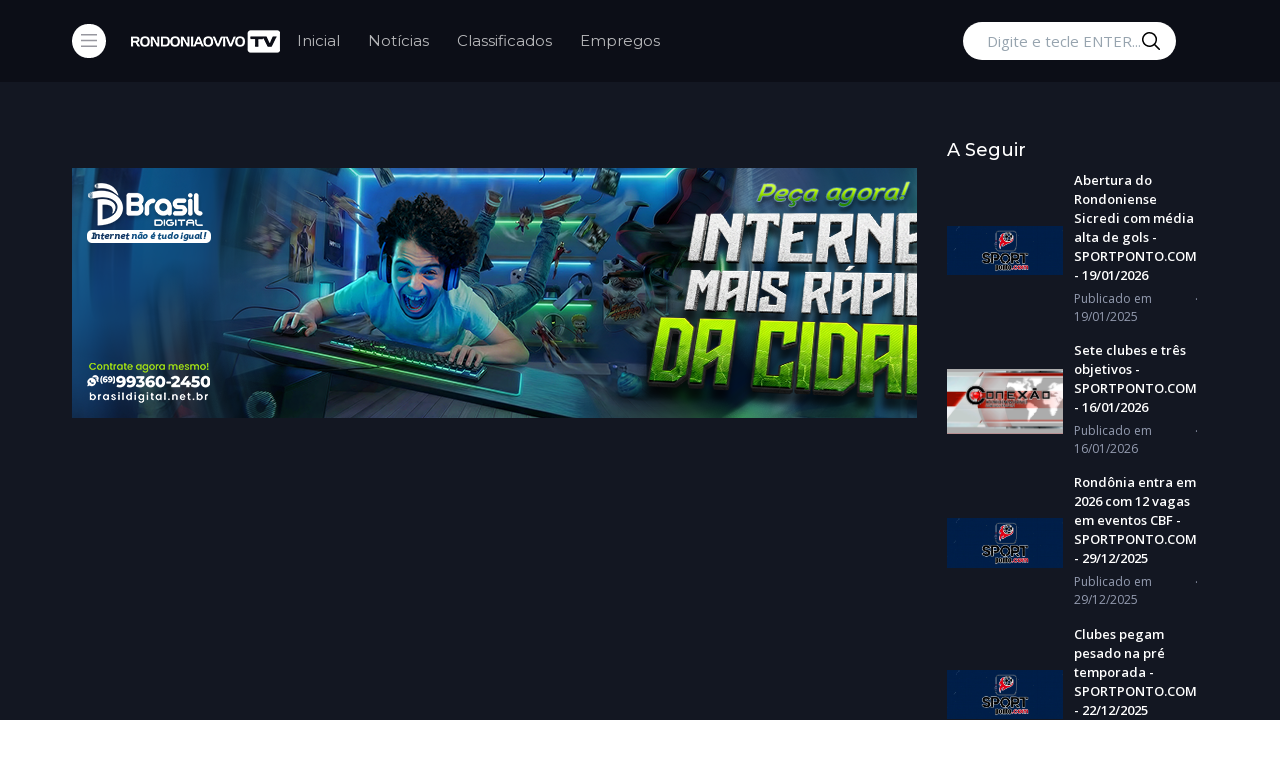

--- FILE ---
content_type: text/html; charset=UTF-8
request_url: https://rovivotv.rondoniaovivo.com/video/gazinpvhvaiaozeraoparaconsolidarsuaclassificacaosportpontocom12072024/4516/
body_size: 12135
content:
<!DOCTYPE html>
<html lang="pt-br">
<head>
    <!-- Google tag (gtag.js) -->
<script async src="https://www.googletagmanager.com/gtag/js?id=G-J305M84BPV"></script>
<script>
  window.dataLayer = window.dataLayer || [];
  function gtag(){dataLayer.push(arguments);}
  gtag('js', new Date());

  gtag('config', 'G-J305M84BPV');
</script>

    <!-- Google Tag Manager -->
<script>(function(w,d,s,l,i){w[l]=w[l]||[];w[l].push({'gtm.start':
new Date().getTime(),event:'gtm.js'});var f=d.getElementsByTagName(s)[0],
j=d.createElement(s),dl=l!='dataLayer'?'&l='+l:'';j.async=true;j.src=
'https://www.googletagmanager.com/gtm.js?id='+i+dl;f.parentNode.insertBefore(j,f);
})(window,document,'script','dataLayer','GTM-WFFMS4K');</script>
<!-- End Google Tag Manager -->
 
    <meta charset="utf-8">
    <meta name="viewport" content="width=device-width, initial-scale=1, shrink-to-fit=no">

    <link rel="canonical" href="https://rovivotvnew.rondoniaovivo.com/">
    <link rel="dns-prefetch" href="//ads.rubiconproject.com">
    <link rel="dns-prefetch" href="//optimized-by.rubiconproject.com">
    <link rel="dns-prefetch" href="//www.googletagservices.com">
    <link rel="dns-prefetch" href="//partner.googleadservices.com">
    <link rel="dns-prefetch" href="//fonts.googleapis.com">
    <link rel="dns-prefetch" href="//fonts.gstatic.com">
    <link rel="dns-prefetch" href="//r-login.wordpress.com">
    <link rel="dns-prefetch" href="//www.google-analytics.com">
    <link rel="dns-prefetch" href="//px.moatads.com">
    <link rel="dns-prefetch" href="//www.googletagmanager.com">
    <link rel="dns-prefetch" href="//ib.adnxs.com">
    <link rel="dns-prefetch" href="//static.criteo.net">
    <meta http-equiv="X-UA-Compatible" content="IE=Edge">
    <meta charset="UTF-8">
    <meta name="viewport" content="initial-scale=1,user-scalable=no,width=device-width">
        <meta property="og:site_name" content="RoVivoTv Rondoniaovivo.com"/>
    <meta property="og:type" content="article"/>
    <meta name="twitter:card" content="summary">
    <title> Gazin PVH vai ao Zerão para consolidar sua classificação - SPORT PONTO COM - 12/07/2024 - RovivoTv - Rondoniaovivo.com</title>
    <meta name="title" content=" Gazin PVH vai ao Zerão para consolidar sua classificação - SPORT PONTO COM - 12/07/2024 - RovivoTv - Rondoniaovivo.com">
    <meta name="description" content="
Gazin PVH vai ao Zerão para consolidar sua classificação - SPORT PONTO COM - 12/07/2024">
    <meta property="twitter:title" content=" Gazin PVH vai ao Zerão para consolidar sua classificação - SPORT PONTO COM - 12/07/2024 - RoVivoTv Rondoniaovivo.com"/>
    <meta property="twitter:description" content="
Gazin PVH vai ao Zerão para consolidar sua classificação - SPORT PONTO COM - 12/07/2024"/>
    <meta property="twitter:image" content="https://rovivotv.rondoniaovivo.com/imagensRovivoTv/1-2.png"/>
    <meta property="twitter:image:src" content="https://rovivotv.rondoniaovivo.com/imagensRovivoTv/1-2.png"/>
    <meta property="twitter:url" content="https://rovivotv.rondoniaovivo.com/video/gazinpvhvaiaozeraoparaconsolidarsuaclassificacaosportpontocom12072024/4516/"/>
    <meta itemprop="url" content="https://rovivotv.rondoniaovivo.com/video/gazinpvhvaiaozeraoparaconsolidarsuaclassificacaosportpontocom12072024/4516/">
    <meta itemprop="image" content="https://rovivotv.rondoniaovivo.com/imagensRovivoTv/1-2.png">
    <meta itemprop="description" content="
Gazin PVH vai ao Zerão para consolidar sua classificação - SPORT PONTO COM - 12/07/2024">
    <meta property="og:url" content="https://rovivotv.rondoniaovivo.com/video/gazinpvhvaiaozeraoparaconsolidarsuaclassificacaosportpontocom12072024/4516/">
    <meta property="og:description" content="
Gazin PVH vai ao Zerão para consolidar sua classificação - SPORT PONTO COM - 12/07/2024">
    <meta property="og:title" content=" Gazin PVH vai ao Zerão para consolidar sua classificação - SPORT PONTO COM - 12/07/2024 - RoVivoTv Rondoniaovivo.com">
    <meta property="og:image" content="https://rovivotv.rondoniaovivo.com/imagensRovivoTv/1-2.png">

    <link rel="preload" href="https://rovivotv.rondoniaovivo.com/video/gazinpvhvaiaozeraoparaconsolidarsuaclassificacaosportpontocom12072024/4516/" as="fetch">
    <link rel="preload" href="https://rovivotv.rondoniaovivo.com/video/gazinpvhvaiaozeraoparaconsolidarsuaclassificacaosportpontocom12072024/4516/" as="fetch">
    <link rel="canonical" href="https://rovivotv.rondoniaovivo.com/video/gazinpvhvaiaozeraoparaconsolidarsuaclassificacaosportpontocom12072024/4516/">
    <link rel="alternate" media="handheld" href="https://rovivotv.rondoniaovivo.com/video/gazinpvhvaiaozeraoparaconsolidarsuaclassificacaosportpontocom12072024/4516/">
    <link rel="alternate" media="only screen and (max-width: 640px)" href="https://rovivotv.rondoniaovivo.com/video/gazinpvhvaiaozeraoparaconsolidarsuaclassificacaosportpontocom12072024/4516/">
    <link rel="shortlinkUrl" href="https://rovivotv.rondoniaovivo.com/video/gazinpvhvaiaozeraoparaconsolidarsuaclassificacaosportpontocom12072024/4516/">
    <meta property="og:image:width" content="1280">
    <meta property="og:image:height" content="720">
    <meta property="al:ios:app_name" content="Rondoniaovivo.com">
    <meta property="al:ios:url" content="https://rovivotv.rondoniaovivo.com/video/gazinpvhvaiaozeraoparaconsolidarsuaclassificacaosportpontocom12072024/4516/">
    <meta property="al:android:url" content="https://rovivotv.rondoniaovivo.com/video/gazinpvhvaiaozeraoparaconsolidarsuaclassificacaosportpontocom12072024/4516/">
    <meta property="al:web:url" content="https://rovivotv.rondoniaovivo.com/video/gazinpvhvaiaozeraoparaconsolidarsuaclassificacaosportpontocom12072024/4516/">
    <meta property="og:video:url" content="https://rovivotv.rondoniaovivo.com/video/gazinpvhvaiaozeraoparaconsolidarsuaclassificacaosportpontocom12072024/4516/">
    <meta property="og:video:secure_url" content="https://rovivotv.rondoniaovivo.com/video/gazinpvhvaiaozeraoparaconsolidarsuaclassificacaosportpontocom12072024/4516/">
    <meta property="og:video:type" content="text/html">
    <meta property="og:video:width" content="1280">
    <meta property="og:video:height" content="720">
    <meta property="al:android:app_name" content="Rondoniaovivo.com">
    <meta property="al:android:package" content="com.rondoniaovivo.rovivotv">
    <meta property="og:video:tag" content="#NOTICIAS #VIDEOS #ROVIVOTV #RONDONIAOVIVO">
    <meta name="twitter:site" content="@youtube">
    <meta name="twitter:player" content="https://rovivotv.rondoniaovivo.com/video/gazinpvhvaiaozeraoparaconsolidarsuaclassificacaosportpontocom12072024/4516/">
    <meta name="twitter:player:width" content="1280">
    <meta name="twitter:player:height" content="720">
    
    <meta name="author" content="Rondoniaovivo.com">
    <meta name="keywords" content="Rondônia, Notícias, Porto Velho, Jí-paraná, Ariquemes, Cacoal, Vilhena, Amazônia">
    <meta name="theme-color" content="#a61212">
    <link rel="apple-touch-icon" sizes="57x57" href="/favicon/apple-icon-57x57.png">
    <link rel="apple-touch-icon" sizes="60x60" href="/favicon/apple-icon-60x60.png">
    <link rel="apple-touch-icon" sizes="72x72" href="/favicon/apple-icon-72x72.png">
    <link rel="apple-touch-icon" sizes="76x76" href="/favicon/apple-icon-76x76.png">
    <link rel="apple-touch-icon" sizes="114x114" href="/favicon/apple-icon-114x114.png">
    <link rel="apple-touch-icon" sizes="120x120" href="/favicon/apple-icon-120x120.png">
    <link rel="apple-touch-icon" sizes="144x144" href="/favicon/apple-icon-144x144.png">
    <link rel="apple-touch-icon" sizes="152x152" href="/favicon/apple-icon-152x152.png">
    <link rel="apple-touch-icon" sizes="180x180" href="/favicon/apple-icon-180x180.png">
    <link rel="icon" type="image/png" sizes="192x192"  href="/favicon/android-icon-192x192.png">
    <link rel="icon" type="image/png" sizes="32x32" href="/favicon/favicon-32x32.png">
    <link rel="icon" type="image/png" sizes="96x96" href="/favicon/favicon-96x96.png">
    <link rel="icon" type="image/png" sizes="16x16" href="/favicon/favicon-16x16.png">
    <link rel="manifest" href="/js/manifest.json">
    <meta name="msapplication-TileColor" content="#a61212">
    <meta name="msapplication-TileImage" content="/favicon/ms-icon-144x144.png">
    <link rel="shortcut icon" href="/favicon/favicon-32x32.png">
    <link rel="icon" href="/favicon/favicon-32x32.png">
    

    <!-- Font -->
    <link href="https://fonts.googleapis.com/css2?family=Montserrat:wght@300;400;500;600;700;800&family=Open+Sans:wght@300;400;600;700;800&display=swap" rel="stylesheet">

    <!-- CSS Implementing Plugins -->
    <link rel="stylesheet" href="/assets/vendor/font-awesome/css/all.min.css">
    <link rel="stylesheet" href="/assets/vendor/hs-mega-menu/dist/hs-mega-menu.min.css">
    <link rel="stylesheet" href="/assets/vendor/dzsparallaxer/dzsparallaxer.css">
    <link rel="stylesheet" href="/assets/vendor/cubeportfolio/css/cubeportfolio.min.css">
    <link rel="stylesheet" href="/assets/vendor/aos/dist/aos.css">
    <link rel="stylesheet" href="/assets/vendor/slick-carousel/slick/slick.css">
    <link rel="stylesheet" href="/assets/vendor/fancybox/dist/jquery.fancybox.css">
    <link rel="stylesheet" href="/assets/vendor/select2/dist/css/select2.min.css">

    <!-- CSS Vodi Template -->
    <link rel="stylesheet" href="/assets/css/theme.css">

    <link rel="stylesheet" href="/css/estilo.css?id=1233"><style>
    .video {
        width: 100%;
    }

    .video iframe {
        width: 100%;
        border: 0;
        overflow: auto;
        position: relative;
        height: 510px;
    }

    @media (max-width: 768px) {
        .video iframe {
            height: 200px !important;
        }
    }
</style>
</head>

<body>
<img src="https://rondoniaovivo.com/imagensRovivoTv/1-2.png" style="display: none;"/>

    <!-- Google Tag Manager (noscript) -->
<noscript><iframe src="https://www.googletagmanager.com/ns.html?id=GTM-WFFMS4K"
height="0" width="0" style="display:none;visibility:hidden"></iframe></noscript>
<!-- End Google Tag Manager (noscript) -->
<!-- ========== HEADER ========== -->
<header id="header" class="header left-aligned-navbar"
        data-hs-header-options='{
            "fixMoment": 1000,
            "fixEffect": "slide"
        }'>
        <div class="header-section header-white-nav-links bg-dark-1">
            <div id="logoAndNav" class="container px-md-5">
                <!-- Nav -->
                <nav class="js-mega-menu navbar navbar-expand-xl py-0 position-static justify-content-start">
                    <!-- Responsive Toggle Button -->
                    <button type="button" class="navbar-toggler btn btn-icon btn-sm rounded-circle mr-2 js-hs-unfold-invoker  d-none"
                        aria-label="Toggle navigation"
                        aria-expanded="false"
                        aria-controls="navBar"
                        data-toggle="collapse"
                        data-target="#navBar">
                        <span class="navbar-toggler-default">
                            <svg width="14" height="14" viewBox="0 0 18 18" xmlns="http://www.w3.org/2000/svg">
                                <path fill="currentColor" d="M17.4,6.2H0.6C0.3,6.2,0,5.9,0,5.5V4.1c0-0.4,0.3-0.7,0.6-0.7h16.9c0.3,0,0.6,0.3,0.6,0.7v1.4C18,5.9,17.7,6.2,17.4,6.2z M17.4,14.1H0.6c-0.3,0-0.6-0.3-0.6-0.7V12c0-0.4,0.3-0.7,0.6-0.7h16.9c0.3,0,0.6,0.3,0.6,0.7v1.4C18,13.7,17.7,14.1,17.4,14.1z"/>
                            </svg>
                        </span>
                        <span class="navbar-toggler-toggled">
                            <svg width="14" height="14" viewBox="0 0 18 18" xmlns="http://www.w3.org/2000/svg">
                                <path fill="currentColor" d="M11.5,9.5l5-5c0.2-0.2,0.2-0.6-0.1-0.9l-1-1c-0.3-0.3-0.7-0.3-0.9-0.1l-5,5l-5-5C4.3,2.3,3.9,2.4,3.6,2.6l-1,1 C2.4,3.9,2.3,4.3,2.5,4.5l5,5l-5,5c-0.2,0.2-0.2,0.6,0.1,0.9l1,1c0.3,0.3,0.7,0.3,0.9,0.1l5-5l5,5c0.2,0.2,0.6,0.2,0.9-0.1l1-1 c0.3-0.3,0.3-0.7,0.1-0.9L11.5,9.5z"/>
                            </svg>
                        </span>
                    </button>
                    <!-- End Responsive Toggle Button -->

                    <!-- Unfold (Sidebar) -->
                    <div class="hs-unfold">
                        <a class="js-hs-unfold-invoker mr-2 navbar-toggler-new rounded-circle" href="javascript:;"
                            data-hs-unfold-options='{
                                "target": "#sidebarContent",
                                "type": "css-animation",
                                "animationIn": "fadeInLeft",
                                "animationOut": "fadeOutLeft",
                                "hasOverlay": "rgba(55, 125, 255, 0.1)",
                                "smartPositionOff": true
                            }'><svg xmlns="http://www.w3.org/2000/svg" width="16" height="13" style="fill: #97979f;"><path d="M0 13L0 11.4 16 11.4 16 13 0 13ZM0 5.7L16 5.7 16 7.3 0 7.3 0 5.7ZM0 0L16 0 16 1.6 0 1.6 0 0Z"></path></svg>
                        </a>
                    </div>
                    <!-- End Unfold (Sidebar) -->

                    <!-- Logo -->
                    <a href="/" class="logo">
                            <img src="/images/logo-new.png?id=24" class="img-fluid" />
            </a>
                    <!-- End Logo -->

                    <!-- Navigation -->
                    <div id="navBar" class="collapse navbar-collapse order-1 order-xl-0">
                        <div class="navbar-body header-abs-top-inner">
                            <ul class="navbar-nav">
                                <!-- Home -->
                                <li class="navbar-nav-item">
                                    <a class="hs-mega-menu-invoker nav-link font-secondary" href="/">Inicial</a>
                                </li>
                                <!-- End Home -->

                                <li class="navbar-nav-item">
                                    <a class="hs-mega-menu-invoker nav-link font-secondary" href="https://rondoniaovivo.com/" target="_blank">Notícias</a>
                                </li>

                                <li class="navbar-nav-item">
                                    <a class="hs-mega-menu-invoker nav-link font-secondary" href="https://classificados.rondoniaovivo.com/" target="_blank">Classificados</a>
                                </li>

                                <li class="navbar-nav-item">
                                    <a class="hs-mega-menu-invoker nav-link font-secondary" href="https://empregos.rondoniaovivo.com/" target="_blank">Empregos</a>
                                </li>

                                <li class="navbar-nav-item show-xl">
                                    <a class="hs-mega-menu-invoker nav-link font-secondary" href="https://publicacoeslegais.rondoniaovivo.com/" target="_blank">Publicações Legais</a>
                                </li>

                                <li class="navbar-nav-item show-xl">
                                    <a class="hs-mega-menu-invoker nav-link font-secondary" href="https://eventos.rondoniaovivo.com/" target="_blank">Eventos</a>
                                </li>

                                

                            </ul>
                        </div>
                    </div>
                    <!-- End Navigation -->

                    <div class="d-flex align-items-center ml-auto">
                        <form action="/busca/" method="GET" class="d-none d-xl-block">
                            <label class="sr-only">Buscar</label>
                            <div class="input-group">
                                <input type="text" class="search-form-control form-control py-2 pl-4 min-width-250 rounded-pill border-0" name="busca" id="searchproduct-item" placeholder="Digite e tecle ENTER..." aria-label="Digite e tecle ENTER..." aria-describedby="searchProduct1" required="" value="">
                                <div class="input-group-append position-absolute top-0 bottom-0 right-0  z-index-4">
                                    <button class="d-flex py-2 px-3 border-0 bg-transparent align-items-center" type="submit" id="searchProduct1">
                                        <svg xmlns="http://www.w3.org/2000/svg" width="18" height="18">
                                            <path d="M7 0C11-0.1 13.4 2.1 14.6 4.9 15.5 7.1 14.9 9.8 13.9 11.4 13.7 11.7 13.6 12 13.3 12.2 13.4 12.5 14.2 13.1 14.4 13.4 15.4 14.3 16.3 15.2 17.2 16.1 17.5 16.4 18.2 16.9 18 17.5 17.9 17.6 17.9 17.7 17.8 17.8 17.2 18.3 16.7 17.8 16.4 17.4 15.4 16.4 14.3 15.4 13.3 14.3 13 14.1 12.8 13.8 12.5 13.6 12.4 13.5 12.3 13.3 12.2 13.3 12 13.4 11.5 13.8 11.3 14 10.7 14.4 9.9 14.6 9.2 14.8 8.9 14.9 8.6 14.9 8.3 14.9 8 15 7.4 15.1 7.1 15 6.3 14.8 5.6 14.8 4.9 14.5 2.7 13.6 1.1 12.1 0.4 9.7 0 8.7-0.2 7.1 0.2 6 0.3 5.3 0.5 4.6 0.9 4 1.8 2.4 3 1.3 4.7 0.5 5.2 0.3 5.7 0.2 6.3 0.1 6.5 0 6.8 0.1 7 0ZM7.3 1.5C7.1 1.6 6.8 1.5 6.7 1.5 6.2 1.6 5.8 1.7 5.4 1.9 3.7 2.5 2.6 3.7 1.9 5.4 1.7 5.8 1.7 6.2 1.6 6.6 1.4 7.4 1.6 8.5 1.8 9.1 2.4 11.1 3.5 12.3 5.3 13 5.9 13.3 6.6 13.5 7.5 13.5 7.7 13.5 7.9 13.5 8.1 13.5 8.6 13.4 9.1 13.3 9.6 13.1 11.2 12.5 12.4 11.4 13.1 9.8 13.6 8.5 13.6 6.6 13.1 5.3 12.2 3.1 10.4 1.5 7.3 1.5Z"></path>
                                        </svg>
                                    </button>
                                </div>
                            </div>
                        </form>
                        <div class="d-inline-flex ml-md-5">
                            <ul class="d-flex list-unstyled mb-0 align-items-center">
                                <li class="col d-xl-none position-static px-2">
                                    <!-- Search -->
                                    <div class="hs-unfold mr-2 position-static">
                                        <a class="js-hs-unfold-invoker btn btn-icon btn-soft-light nav-link" href="javascript:;"
                                            data-hs-unfold-options='{
                                                "target": "#searchClassic",
                                                "type": "css-animation",
                                                "animationIn": "slideInUp"
                                            }'>
                                            <svg xmlns="http://www.w3.org/2000/svg" width="18" height="18" style="fill: #ffffff;">
                                                <path d="M7 0C11-0.1 13.4 2.1 14.6 4.9 15.5 7.1 14.9 9.8 13.9 11.4 13.7 11.7 13.6 12 13.3 12.2 13.4 12.5 14.2 13.1 14.4 13.4 15.4 14.3 16.3 15.2 17.2 16.1 17.5 16.4 18.2 16.9 18 17.5 17.9 17.6 17.9 17.7 17.8 17.8 17.2 18.3 16.7 17.8 16.4 17.4 15.4 16.4 14.3 15.4 13.3 14.3 13 14.1 12.8 13.8 12.5 13.6 12.4 13.5 12.3 13.3 12.2 13.3 12 13.4 11.5 13.8 11.3 14 10.7 14.4 9.9 14.6 9.2 14.8 8.9 14.9 8.6 14.9 8.3 14.9 8 15 7.4 15.1 7.1 15 6.3 14.8 5.6 14.8 4.9 14.5 2.7 13.6 1.1 12.1 0.4 9.7 0 8.7-0.2 7.1 0.2 6 0.3 5.3 0.5 4.6 0.9 4 1.8 2.4 3 1.3 4.7 0.5 5.2 0.3 5.7 0.2 6.3 0.1 6.5 0 6.8 0.1 7 0ZM7.3 1.5C7.1 1.6 6.8 1.5 6.7 1.5 6.2 1.6 5.8 1.7 5.4 1.9 3.7 2.5 2.6 3.7 1.9 5.4 1.7 5.8 1.7 6.2 1.6 6.6 1.4 7.4 1.6 8.5 1.8 9.1 2.4 11.1 3.5 12.3 5.3 13 5.9 13.3 6.6 13.5 7.5 13.5 7.7 13.5 7.9 13.5 8.1 13.5 8.6 13.4 9.1 13.3 9.6 13.1 11.2 12.5 12.4 11.4 13.1 9.8 13.6 8.5 13.6 6.6 13.1 5.3 12.2 3.1 10.4 1.5 7.3 1.5Z"></path>
                                            </svg>
                                        </a>

                                        <div id="searchClassic" class="hs-unfold-content dropdown-menu w-100 border-0 rounded-0 px-3 mt-0 right-0 left-0 mt-n2">
                                            <form action="/busca/" method="GET"  class="input-group input-group-sm input-group-merge">
                                                <input name="busca" type="text" class="form-control search-form-control rounded-pill" placeholder="Digite e tecle ENTER..." aria-label="Digite e tecle ENTER..." value="">
                                                <div class="input-group-append">
                                                    <button type="submit" class="btn">
                                                        <i class="fas fa-search"></i>
                                                    </button>
                                                </div>
                                            </form>
                                        </div>
                                    </div>
                                    <!-- End Search -->
                                </li>
                            </ul>
                        </div>
                    </div>
                </nav>
                <!-- End Nav -->
            </div>
        </div>
    </header>
    <!-- ========== END HEADER ========== -->
    <!-- ========== MAIN CONTENT ========== -->
    <main id="content" class="bg-gray-1100">
        <div class="container px-md-5">
            <nav aria-label="breadcrumb">
                <ol class="breadcrumb">

                </ol>
            </nav>
            <div class="row mb-4">
                <div class="col-md-8 col-xl-9 mb-4">

                        

                    <div class="zm-publicidade-full dark ptb-10 text-center hidden-xs hidden-sm publicidade-desktop">
    <div class="carousel slide" data-ride="carousel">
        <div class="carousel-inner">
                        <div class="carousel-item active" data-pub="18">
                                <a href="https://rondoniaovivo.com/clique-publicidade/18/" target="_blank">
                 <img  height="250" width="970" src="/imagensPublicidades/BANNER-I-SITE-INTERNET-MAIS-RAPIDA-BRD-2026-19629-3.png"/>                </a>    
                    
            </div>
                    </div>
    </div>
</div>
<div class="zm-publicidade-full dark ptb-10 text-center visible-xs visible-sm publicidade-mobile">
   <div class="carousel slide" data-ride="carousel">
        <div class="carousel-inner">
                        <div class="carousel-item active" data-pub="963">
                <script defer src="https://pagead2.googlesyndication.com/pagead/js/adsbygoogle.js?client=ca-pub-2642399668657759"
     crossorigin="anonymous"></script>
<!-- Anuncio 300x250 -->
<ins class="adsbygoogle"
     style="display:inline-block;width:300px;height:250px"
     data-ad-client="ca-pub-2642399668657759"
     data-ad-slot="9233655245"></ins>
<script>
     (adsbygoogle = window.adsbygoogle || []).push({});
</script>   
            </div>
                    </div>
    </div>
</div>

                    <div class="position-relative mb-2d mr-xl-3">
                        <div class="video">
                            <iframe width="560" height="315" src="https://www.youtube.com/embed/xo9Wi3zkAH0?si=enRWzdWiU6jG8-d3" title="YouTube video player" frameborder="0" allow="accelerometer; autoplay; clipboard-write; encrypted-media; gyroscope; picture-in-picture; web-share" referrerpolicy="strict-origin-when-cross-origin" allowfullscreen></iframe>                        </div>
                    </div>
                    <div class="mr-xl-3">
                        <div class="mb-2">
                            <h5 class="font-size-21 text-white font-weight-medium"> Gazin PVH vai ao Zerão para consolidar sua classificação - SPORT PONTO COM - 12/07/2024</h5>
                        </div>

                        <div class="font-size-12 mb-4">
                            <span class="d-inline-flex text-gray-1300 align-items-center mr-3">Publicado em 12/07/2024</span>
                            <span class="d-inline-flex text-gray-1300 align-items-center mr-3">Sport.com</span>
                            <span class="d-inline-flex text-gray-1300 align-items-center mr-3">Esportes</span>
                        </div>


                        <div class="shadow-sm p-0 mb-5 text-white">
                            <p>
Gazin PVH vai ao Zerão para consolidar sua classificação - SPORT PONTO COM - 12/07/2024</p>
                        </div>

                        <div class="mb-2">
                            <!-- AddToAny BEGIN -->
                            <div class="a2a_kit a2a_kit_size_32 a2a_default_style" style="float: right;">
                                <a class="a2a_button_whatsapp"></a>
                                <a class="a2a_button_facebook"></a>
                                <a class="a2a_button_facebook_messenger"></a>
                                <a class="a2a_button_twitter"></a>
                                <a class="a2a_button_email"></a>
                                <a class="a2a_button_pinterest"></a>
                                <a class="a2a_button_google_gmail"></a>
                            </div>
                            <script async src="https://static.addtoany.com/menu/page.js"></script>
                            <!-- AddToAny END -->
                        </div>

                    </div>
                </div>

                <div class="col-md-4 col-xl-3">

                    <div class="mb-4 dark">
                        <h5 class="text-gray-700 font-size-18 font-weight-medium text-white">A Seguir</h5>
                                                    <div class="row d-block d-xl-flex align-items-center no-gutters mb-2d">
                                <div class="col product-image mb-2d mb-xl-0">
                                    <a href="/video/aberturadorondoniensesicredicommediaaltadegolssportpontocom19012026/5094/" class="d-block  stretched-link">
                                        <img class="img-fluid" src="/imagensRovivoTv/Capturadetela2025-05-16161615-22.png" alt="Abertura do Rondoniense Sicredi com média alta de gols - SPORTPONTO.COM - 19/01/2026">
                                    </a>
                                </div>
                                <div class="col">
                                    <div class="mx-xl-2d">
                                        <div class="product-title font-size-13 font-weight-semi-bold mb-1d product-title-interno">
                                            <a href="/video/aberturadorondoniensesicredicommediaaltadegolssportpontocom19012026/5094/">Abertura do Rondoniense Sicredi com média alta de gols - SPORTPONTO.COM - 19/01/2026</a>
                                        </div>

                                        <div class="product-meta dot font-size-12 mb-1">
                                            <span class="d-inline-flex text-gray-1300">Publicado em 19/01/2025</span>
                                            <span class="d-inline-flex text-gray-1300">Sport.com</span>
                                        </div>
                                    </div>
                                </div>
                            </div>
                                                    <div class="row d-block d-xl-flex align-items-center no-gutters mb-2d">
                                <div class="col product-image mb-2d mb-xl-0">
                                    <a href="/video/seteclubesetresobjetivossportpontocom16012026/5092/" class="d-block  stretched-link">
                                        <img class="img-fluid" src="/imagensRovivoTv/CONEXAOCAPANOVA-3.png" alt=" Sete clubes e três objetivos - SPORTPONTO.COM - 16/01/2026">
                                    </a>
                                </div>
                                <div class="col">
                                    <div class="mx-xl-2d">
                                        <div class="product-title font-size-13 font-weight-semi-bold mb-1d product-title-interno">
                                            <a href="/video/seteclubesetresobjetivossportpontocom16012026/5092/"> Sete clubes e três objetivos - SPORTPONTO.COM - 16/01/2026</a>
                                        </div>

                                        <div class="product-meta dot font-size-12 mb-1">
                                            <span class="d-inline-flex text-gray-1300">Publicado em 16/01/2026</span>
                                            <span class="d-inline-flex text-gray-1300">Sport.com</span>
                                        </div>
                                    </div>
                                </div>
                            </div>
                                                    <div class="row d-block d-xl-flex align-items-center no-gutters mb-2d">
                                <div class="col product-image mb-2d mb-xl-0">
                                    <a href="/video/rondoniaentraem2026com12vagasemeventoscbfsportpontocom29122025/5087/" class="d-block  stretched-link">
                                        <img class="img-fluid" src="/imagensRovivoTv/Capturadetela2025-05-16161615-21.png" alt="Rondônia entra em 2026 com 12 vagas em eventos CBF - SPORTPONTO.COM - 29/12/2025">
                                    </a>
                                </div>
                                <div class="col">
                                    <div class="mx-xl-2d">
                                        <div class="product-title font-size-13 font-weight-semi-bold mb-1d product-title-interno">
                                            <a href="/video/rondoniaentraem2026com12vagasemeventoscbfsportpontocom29122025/5087/">Rondônia entra em 2026 com 12 vagas em eventos CBF - SPORTPONTO.COM - 29/12/2025</a>
                                        </div>

                                        <div class="product-meta dot font-size-12 mb-1">
                                            <span class="d-inline-flex text-gray-1300">Publicado em 29/12/2025</span>
                                            <span class="d-inline-flex text-gray-1300">Sport.com</span>
                                        </div>
                                    </div>
                                </div>
                            </div>
                                                    <div class="row d-block d-xl-flex align-items-center no-gutters mb-2d">
                                <div class="col product-image mb-2d mb-xl-0">
                                    <a href="/video/clubespegampesadonapretemporadasportpontocom22122025/5085/" class="d-block  stretched-link">
                                        <img class="img-fluid" src="/imagensRovivoTv/Capturadetela2025-05-16161615-20.png" alt="Clubes  pegam pesado na pré temporada - SPORTPONTO.COM - 22/12/2025">
                                    </a>
                                </div>
                                <div class="col">
                                    <div class="mx-xl-2d">
                                        <div class="product-title font-size-13 font-weight-semi-bold mb-1d product-title-interno">
                                            <a href="/video/clubespegampesadonapretemporadasportpontocom22122025/5085/">Clubes  pegam pesado na pré temporada - SPORTPONTO.COM - 22/12/2025</a>
                                        </div>

                                        <div class="product-meta dot font-size-12 mb-1">
                                            <span class="d-inline-flex text-gray-1300">Publicado em 22/12/2025</span>
                                            <span class="d-inline-flex text-gray-1300">Sport.com</span>
                                        </div>
                                    </div>
                                </div>
                            </div>
                                                    <div class="row d-block d-xl-flex align-items-center no-gutters mb-2d">
                                <div class="col product-image mb-2d mb-xl-0">
                                    <a href="/video/fferlancao36c2b0estadualdefutebolcompompasportpontocom17122025/5083/" class="d-block  stretched-link">
                                        <img class="img-fluid" src="/imagensRovivoTv/Capturadetela2025-05-16161615-19.png" alt="FFER lança o 36° estadual de futebol com pompa - SPORTPONTO.COM - 17/12/2025">
                                    </a>
                                </div>
                                <div class="col">
                                    <div class="mx-xl-2d">
                                        <div class="product-title font-size-13 font-weight-semi-bold mb-1d product-title-interno">
                                            <a href="/video/fferlancao36c2b0estadualdefutebolcompompasportpontocom17122025/5083/">FFER lança o 36° estadual de futebol com pompa - SPORTPONTO.COM - 17/12/2025</a>
                                        </div>

                                        <div class="product-meta dot font-size-12 mb-1">
                                            <span class="d-inline-flex text-gray-1300">Publicado em 17/12/2025</span>
                                            <span class="d-inline-flex text-gray-1300">Sport.com</span>
                                        </div>
                                    </div>
                                </div>
                            </div>
                        
                    </div>
                </div>
            </div>

            <div class="zm-publicidade-full dark ptb-10 text-center visible-xs visible-sm publicidade-mobile">
   <div class="carousel slide" data-ride="carousel">
        <div class="carousel-inner">
                        <div class="carousel-item active" data-pub="1273">
                <script data-cfdefer="false" type="text/javascript" id="clever-core">
    /* <![CDATA[ */
    (function (document, window) {
        var a, c = document.createElement("script"), f = window.frameElement;

        c.id= "CleverCoreLoader49979";
        c.src = "https://scripts.cleverwebserver.com/e359c58cdc365402ce3ecb486f4a8c3b.js";
        c.defer = !0;
        c.type = "text/javascript";
        c.setAttribute("data-target",window.name|| (f && f.getAttribute("id")));
        c.setAttribute("data-callback", "put-your-callback-function-here");
        c.setAttribute("data-callback-url-click", "put-your-click-macro-here");
        c.setAttribute("data-callback-url-view", "put-your-view-macro-here");
        try {
            a = parent.document.getElementsByTagName("script")[0] || document.getElementsByTagName("script")[0];
        } catch (e) {
            a = !1;
        }
        a || (a = document.getElementsByTagName("head")[0] || document.getElementsByTagName("body")[0]);
        a.parentNode.insertBefore(c, a);
    })(document, window);
    /* ]]> */
</script>   
            </div>
                    </div>
    </div>
</div>

            <section>
                <div class="d-flex align-items-center mb-4">
                    <h2 class="font-size-18 font-weight-medium text-white mb-0">Vídeos Relacionados</h2>
                    <div class="border-top col p-0 ml-3 border-gray-3600"></div>
                </div>
                <div class="row row-cols-2 row-cols-xl-5">
                                            <div class="col mb-3 dark">
                            <div class="product">
                                <div class="product-image mb-2 pb-1">
                                    <a class="d-block position-relative stretched-link" href="/video/aberturadorondoniensesicredicommediaaltadegolssportpontocom19012026/5094/">
                                        <img class="img-fluid" src="/imagensRovivoTv/Capturadetela2025-05-16161615-22.png" alt="Abertura do Rondoniense Sicredi com média alta de gols - SPORTPONTO.COM - 19/01/2026">
                                    </a>
                                </div>
                                <h6 class="product-title font-size-13 font-weight-semi-bold mb-1d product-title-interno">
                                    <a href="/video/aberturadorondoniensesicredicommediaaltadegolssportpontocom19012026/5094/">Abertura do Rondoniense Sicredi com média alta de gols - SPORTPONTO.COM - 19/01/2026</a>
                                </h6>
                                <div class="product-meta dot font-size-12 mb-1">
                                    <span class="d-inline-flex text-gray-1300">Publicado em 19/01/2025</span>
                                    <span class="d-inline-flex text-gray-1300">Sport.com</span>
                                </div>
                            </div>
                        </div>
                                            <div class="col mb-3 dark">
                            <div class="product">
                                <div class="product-image mb-2 pb-1">
                                    <a class="d-block position-relative stretched-link" href="/video/seteclubesetresobjetivossportpontocom16012026/5092/">
                                        <img class="img-fluid" src="/imagensRovivoTv/CONEXAOCAPANOVA-3.png" alt=" Sete clubes e três objetivos - SPORTPONTO.COM - 16/01/2026">
                                    </a>
                                </div>
                                <h6 class="product-title font-size-13 font-weight-semi-bold mb-1d product-title-interno">
                                    <a href="/video/seteclubesetresobjetivossportpontocom16012026/5092/"> Sete clubes e três objetivos - SPORTPONTO.COM - 16/01/2026</a>
                                </h6>
                                <div class="product-meta dot font-size-12 mb-1">
                                    <span class="d-inline-flex text-gray-1300">Publicado em 16/01/2026</span>
                                    <span class="d-inline-flex text-gray-1300">Sport.com</span>
                                </div>
                            </div>
                        </div>
                                            <div class="col mb-3 dark">
                            <div class="product">
                                <div class="product-image mb-2 pb-1">
                                    <a class="d-block position-relative stretched-link" href="/video/rondoniaentraem2026com12vagasemeventoscbfsportpontocom29122025/5087/">
                                        <img class="img-fluid" src="/imagensRovivoTv/Capturadetela2025-05-16161615-21.png" alt="Rondônia entra em 2026 com 12 vagas em eventos CBF - SPORTPONTO.COM - 29/12/2025">
                                    </a>
                                </div>
                                <h6 class="product-title font-size-13 font-weight-semi-bold mb-1d product-title-interno">
                                    <a href="/video/rondoniaentraem2026com12vagasemeventoscbfsportpontocom29122025/5087/">Rondônia entra em 2026 com 12 vagas em eventos CBF - SPORTPONTO.COM - 29/12/2025</a>
                                </h6>
                                <div class="product-meta dot font-size-12 mb-1">
                                    <span class="d-inline-flex text-gray-1300">Publicado em 29/12/2025</span>
                                    <span class="d-inline-flex text-gray-1300">Sport.com</span>
                                </div>
                            </div>
                        </div>
                                            <div class="col mb-3 dark">
                            <div class="product">
                                <div class="product-image mb-2 pb-1">
                                    <a class="d-block position-relative stretched-link" href="/video/clubespegampesadonapretemporadasportpontocom22122025/5085/">
                                        <img class="img-fluid" src="/imagensRovivoTv/Capturadetela2025-05-16161615-20.png" alt="Clubes  pegam pesado na pré temporada - SPORTPONTO.COM - 22/12/2025">
                                    </a>
                                </div>
                                <h6 class="product-title font-size-13 font-weight-semi-bold mb-1d product-title-interno">
                                    <a href="/video/clubespegampesadonapretemporadasportpontocom22122025/5085/">Clubes  pegam pesado na pré temporada - SPORTPONTO.COM - 22/12/2025</a>
                                </h6>
                                <div class="product-meta dot font-size-12 mb-1">
                                    <span class="d-inline-flex text-gray-1300">Publicado em 22/12/2025</span>
                                    <span class="d-inline-flex text-gray-1300">Sport.com</span>
                                </div>
                            </div>
                        </div>
                                            <div class="col mb-3 dark">
                            <div class="product">
                                <div class="product-image mb-2 pb-1">
                                    <a class="d-block position-relative stretched-link" href="/video/fferlancao36c2b0estadualdefutebolcompompasportpontocom17122025/5083/">
                                        <img class="img-fluid" src="/imagensRovivoTv/Capturadetela2025-05-16161615-19.png" alt="FFER lança o 36° estadual de futebol com pompa - SPORTPONTO.COM - 17/12/2025">
                                    </a>
                                </div>
                                <h6 class="product-title font-size-13 font-weight-semi-bold mb-1d product-title-interno">
                                    <a href="/video/fferlancao36c2b0estadualdefutebolcompompasportpontocom17122025/5083/">FFER lança o 36° estadual de futebol com pompa - SPORTPONTO.COM - 17/12/2025</a>
                                </h6>
                                <div class="product-meta dot font-size-12 mb-1">
                                    <span class="d-inline-flex text-gray-1300">Publicado em 17/12/2025</span>
                                    <span class="d-inline-flex text-gray-1300">Sport.com</span>
                                </div>
                            </div>
                        </div>
                                            <div class="col mb-3 dark">
                            <div class="product">
                                <div class="product-image mb-2 pb-1">
                                    <a class="d-block position-relative stretched-link" href="/video/aditapuensedemaneiraimpecavelconquistaofemininoadulto25sportpontocom15122025/5078/">
                                        <img class="img-fluid" src="/imagensRovivoTv/Capturadetela2025-05-16161615-18.png" alt="AD Itapuense de maneira impecável conquista o Feminino Adulto-25 - SPORTPONTO.COM - 15/12/2025">
                                    </a>
                                </div>
                                <h6 class="product-title font-size-13 font-weight-semi-bold mb-1d product-title-interno">
                                    <a href="/video/aditapuensedemaneiraimpecavelconquistaofemininoadulto25sportpontocom15122025/5078/">AD Itapuense de maneira impecável conquista o Feminino Adulto-25 - SPORTPONTO.COM - 15/12/2025</a>
                                </h6>
                                <div class="product-meta dot font-size-12 mb-1">
                                    <span class="d-inline-flex text-gray-1300">Publicado em 15/12/2025</span>
                                    <span class="d-inline-flex text-gray-1300">Sport.com</span>
                                </div>
                            </div>
                        </div>
                                            <div class="col mb-3 dark">
                            <div class="product">
                                <div class="product-image mb-2 pb-1">
                                    <a class="d-block position-relative stretched-link" href="/video/chegouahorabrazucaeitapuensequemlevac2a0oc2a0femininosportpontocom12122025/5076/">
                                        <img class="img-fluid" src="/imagensRovivoTv/Capturadetela2025-05-16161615-17.png" alt="Chegou a hora-Brazuca  e Itapuense-, quem leva o feminino - SPORTPONTO.COM - 12/12/2025">
                                    </a>
                                </div>
                                <h6 class="product-title font-size-13 font-weight-semi-bold mb-1d product-title-interno">
                                    <a href="/video/chegouahorabrazucaeitapuensequemlevac2a0oc2a0femininosportpontocom12122025/5076/">Chegou a hora-Brazuca  e Itapuense-, quem leva o feminino - SPORTPONTO.COM - 12/12/2025</a>
                                </h6>
                                <div class="product-meta dot font-size-12 mb-1">
                                    <span class="d-inline-flex text-gray-1300">Publicado em 12/12/2025</span>
                                    <span class="d-inline-flex text-gray-1300">Sport.com</span>
                                </div>
                            </div>
                        </div>
                                            <div class="col mb-3 dark">
                            <div class="product">
                                <div class="product-image mb-2 pb-1">
                                    <a class="d-block position-relative stretched-link" href="/video/estadiosaluizaobiancaoecassolaorecebemmelhoriassportpontocom101225/5073/">
                                        <img class="img-fluid" src="/imagensRovivoTv/Capturadetela2025-05-16161615-16.png" alt="Estádios: Aluizão, Biancão e Cassolão recebem melhorias - SPORTPONTO.COM - 10/12/25">
                                    </a>
                                </div>
                                <h6 class="product-title font-size-13 font-weight-semi-bold mb-1d product-title-interno">
                                    <a href="/video/estadiosaluizaobiancaoecassolaorecebemmelhoriassportpontocom101225/5073/">Estádios: Aluizão, Biancão e Cassolão recebem melhorias - SPORTPONTO.COM - 10/12/25</a>
                                </h6>
                                <div class="product-meta dot font-size-12 mb-1">
                                    <span class="d-inline-flex text-gray-1300">Publicado em 10/12/2025</span>
                                    <span class="d-inline-flex text-gray-1300">Sport.com</span>
                                </div>
                            </div>
                        </div>
                                            <div class="col mb-3 dark">
                            <div class="product">
                                <div class="product-image mb-2 pb-1">
                                    <a class="d-block position-relative stretched-link" href="/video/uniaocacoalenseganha2c2aadivisaoemiraotitulode2026sportpontocom081225/5068/">
                                        <img class="img-fluid" src="/imagensRovivoTv/Capturadetela2025-05-16161615-15.png" alt="União Cacoalense ganha 2ª divisão e mira o título de 2026 - SPORTPONTO.COM - 08/12/25">
                                    </a>
                                </div>
                                <h6 class="product-title font-size-13 font-weight-semi-bold mb-1d product-title-interno">
                                    <a href="/video/uniaocacoalenseganha2c2aadivisaoemiraotitulode2026sportpontocom081225/5068/">União Cacoalense ganha 2ª divisão e mira o título de 2026 - SPORTPONTO.COM - 08/12/25</a>
                                </h6>
                                <div class="product-meta dot font-size-12 mb-1">
                                    <span class="d-inline-flex text-gray-1300">Publicado em 08/12/2025</span>
                                    <span class="d-inline-flex text-gray-1300">Sport.com</span>
                                </div>
                            </div>
                        </div>
                                            <div class="col mb-3 dark">
                            <div class="product">
                                <div class="product-image mb-2 pb-1">
                                    <a class="d-block position-relative stretched-link" href="/video/2c2aadivisaoraposadabrcomamaonatacasportpontocom051225/5066/">
                                        <img class="img-fluid" src="/imagensRovivoTv/Capturadetela2025-05-16161615-14.png" alt="2ª divisão: raposa da BR com a mão na taça - SPORTPONTO.COM - 05/12/25">
                                    </a>
                                </div>
                                <h6 class="product-title font-size-13 font-weight-semi-bold mb-1d product-title-interno">
                                    <a href="/video/2c2aadivisaoraposadabrcomamaonatacasportpontocom051225/5066/">2ª divisão: raposa da BR com a mão na taça - SPORTPONTO.COM - 05/12/25</a>
                                </h6>
                                <div class="product-meta dot font-size-12 mb-1">
                                    <span class="d-inline-flex text-gray-1300">Publicado em 05/12/2025</span>
                                    <span class="d-inline-flex text-gray-1300">Sport.com</span>
                                </div>
                            </div>
                        </div>
                                            <div class="col mb-3 dark">
                            <div class="product">
                                <div class="product-image mb-2 pb-1">
                                    <a class="d-block position-relative stretched-link" href="/video/tudoprontoabolarolanestaquintafeiraparaa2c2aadivisaosportpontocom03122025/5063/">
                                        <img class="img-fluid" src="/imagensRovivoTv/Capturadetela2025-05-16161615-13.png" alt="Tudo pronto: a bola rola nesta quinta-feira, para a 2ª divisão - SPORTPONTO.COM - 03/12/2025">
                                    </a>
                                </div>
                                <h6 class="product-title font-size-13 font-weight-semi-bold mb-1d product-title-interno">
                                    <a href="/video/tudoprontoabolarolanestaquintafeiraparaa2c2aadivisaosportpontocom03122025/5063/">Tudo pronto: a bola rola nesta quinta-feira, para a 2ª divisão - SPORTPONTO.COM - 03/12/2025</a>
                                </h6>
                                <div class="product-meta dot font-size-12 mb-1">
                                    <span class="d-inline-flex text-gray-1300">Publicado em 03/12/2025</span>
                                    <span class="d-inline-flex text-gray-1300">Sport.com</span>
                                </div>
                            </div>
                        </div>
                                            <div class="col mb-3 dark">
                            <div class="product">
                                <div class="product-image mb-2 pb-1">
                                    <a class="d-block position-relative stretched-link" href="/video/meninascomfomedegols16emdoisjogossportpontocom01122025/5058/">
                                        <img class="img-fluid" src="/imagensRovivoTv/Capturadetela2025-05-16161615-12.png" alt="Meninas com fome de gols; 16 em dois jogos - SPORTPONTO.COM - 01/12/2025">
                                    </a>
                                </div>
                                <h6 class="product-title font-size-13 font-weight-semi-bold mb-1d product-title-interno">
                                    <a href="/video/meninascomfomedegols16emdoisjogossportpontocom01122025/5058/">Meninas com fome de gols; 16 em dois jogos - SPORTPONTO.COM - 01/12/2025</a>
                                </h6>
                                <div class="product-meta dot font-size-12 mb-1">
                                    <span class="d-inline-flex text-gray-1300">Publicado em 01/12/2025</span>
                                    <span class="d-inline-flex text-gray-1300">Sport.com</span>
                                </div>
                            </div>
                        </div>
                                            <div class="col mb-3 dark">
                            <div class="product">
                                <div class="product-image mb-2 pb-1">
                                    <a class="d-block position-relative stretched-link" href="/video/cdfheitorcostaabreasportasparaoestadualfemininonestesabado29sportpontocom28112025/5056/">
                                        <img class="img-fluid" src="/imagensRovivoTv/Capturadetela2025-05-16161615-11.png" alt="CDF Heitor Costa abre as portas para o Estadual Feminino neste sábado, 29 - SPORTPONTO.COM - 28/11/2025">
                                    </a>
                                </div>
                                <h6 class="product-title font-size-13 font-weight-semi-bold mb-1d product-title-interno">
                                    <a href="/video/cdfheitorcostaabreasportasparaoestadualfemininonestesabado29sportpontocom28112025/5056/">CDF Heitor Costa abre as portas para o Estadual Feminino neste sábado, 29 - SPORTPONTO.COM - 28/11/2025</a>
                                </h6>
                                <div class="product-meta dot font-size-12 mb-1">
                                    <span class="d-inline-flex text-gray-1300">Publicado em 28/11/2025</span>
                                    <span class="d-inline-flex text-gray-1300">Sport.com</span>
                                </div>
                            </div>
                        </div>
                                            <div class="col mb-3 dark">
                            <div class="product">
                                <div class="product-image mb-2 pb-1">
                                    <a class="d-block position-relative stretched-link" href="/video/copasaopaulouniaocacoalenseficounogrupo16sportpontocom26112025/5053/">
                                        <img class="img-fluid" src="/imagensRovivoTv/Capturadetela2025-05-16161615-9.png" alt="Copa São Paulo; União Cacoalense ficou no grupo 16 - SPORTPONTO.COM - 26/11/2025">
                                    </a>
                                </div>
                                <h6 class="product-title font-size-13 font-weight-semi-bold mb-1d product-title-interno">
                                    <a href="/video/copasaopaulouniaocacoalenseficounogrupo16sportpontocom26112025/5053/">Copa São Paulo; União Cacoalense ficou no grupo 16 - SPORTPONTO.COM - 26/11/2025</a>
                                </h6>
                                <div class="product-meta dot font-size-12 mb-1">
                                    <span class="d-inline-flex text-gray-1300">Publicado em 26/11/2025</span>
                                    <span class="d-inline-flex text-gray-1300">Sport.com</span>
                                </div>
                            </div>
                        </div>
                                            <div class="col mb-3 dark">
                            <div class="product">
                                <div class="product-image mb-2 pb-1">
                                    <a class="d-block position-relative stretched-link" href="/video/femininoadultoadiadoporumasemanasportpontocom21112025/5048/">
                                        <img class="img-fluid" src="/imagensRovivoTv/Capturadetela2025-05-16161615-8.png" alt="Feminino Adulto adiado por uma semana -  SPORTPONTO.COM - 21/11/2025">
                                    </a>
                                </div>
                                <h6 class="product-title font-size-13 font-weight-semi-bold mb-1d product-title-interno">
                                    <a href="/video/femininoadultoadiadoporumasemanasportpontocom21112025/5048/">Feminino Adulto adiado por uma semana -  SPORTPONTO.COM - 21/11/2025</a>
                                </h6>
                                <div class="product-meta dot font-size-12 mb-1">
                                    <span class="d-inline-flex text-gray-1300">Publicado em 21/11/2024</span>
                                    <span class="d-inline-flex text-gray-1300">Sport.com</span>
                                </div>
                            </div>
                        </div>
                                            <div class="col mb-3 dark">
                            <div class="product">
                                <div class="product-image mb-2 pb-1">
                                    <a class="d-block position-relative stretched-link" href="/video/vemaifutebolfemininoadultoeaseletivadofortalezaecsportpontocom19112025/5047/">
                                        <img class="img-fluid" src="/imagensRovivoTv/Capturadetela2025-05-16161615-7.png" alt="Vem ai; futebol feminino adulto e a seletiva do Fortaleza EC - SPORTPONTO.COM - 19/11/2025">
                                    </a>
                                </div>
                                <h6 class="product-title font-size-13 font-weight-semi-bold mb-1d product-title-interno">
                                    <a href="/video/vemaifutebolfemininoadultoeaseletivadofortalezaecsportpontocom19112025/5047/">Vem ai; futebol feminino adulto e a seletiva do Fortaleza EC - SPORTPONTO.COM - 19/11/2025</a>
                                </h6>
                                <div class="product-meta dot font-size-12 mb-1">
                                    <span class="d-inline-flex text-gray-1300">Publicado em 19/11/2025</span>
                                    <span class="d-inline-flex text-gray-1300">Sport.com</span>
                                </div>
                            </div>
                        </div>
                                            <div class="col mb-3 dark">
                            <div class="product">
                                <div class="product-image mb-2 pb-1">
                                    <a class="d-block position-relative stretched-link" href="/video/festanabasegazinsub15evecsub17campeoessportpontocom17092025/5043/">
                                        <img class="img-fluid" src="/imagensRovivoTv/Capturadetela2025-05-16161615-6.png" alt=":Festa na base  - Gazin/sub15 e VEC/sub17  - Campeões- SPORTPONTO.COM - 17/09/2025">
                                    </a>
                                </div>
                                <h6 class="product-title font-size-13 font-weight-semi-bold mb-1d product-title-interno">
                                    <a href="/video/festanabasegazinsub15evecsub17campeoessportpontocom17092025/5043/">:Festa na base  - Gazin/sub15 e VEC/sub17  - Campeões- SPORTPONTO.COM - 17/09/2025</a>
                                </h6>
                                <div class="product-meta dot font-size-12 mb-1">
                                    <span class="d-inline-flex text-gray-1300">Publicado em 17/11/2025</span>
                                    <span class="d-inline-flex text-gray-1300">Sport.com</span>
                                </div>
                            </div>
                        </div>
                                            <div class="col mb-3 dark">
                            <div class="product">
                                <div class="product-image mb-2 pb-1">
                                    <a class="d-block position-relative stretched-link" href="/video/fferencerraamanhaoestadualmasculinosub15esub17eanunciaofemininoadultosportpontocom14092025/5042/">
                                        <img class="img-fluid" src="/imagensRovivoTv/Capturadetela2025-05-16161615-5.png" alt="FFER encerra amanhã o estadual masculino sub15 e sub17 e anuncia o feminino adulto - SPORTPONTO.COM - 14/09/2025">
                                    </a>
                                </div>
                                <h6 class="product-title font-size-13 font-weight-semi-bold mb-1d product-title-interno">
                                    <a href="/video/fferencerraamanhaoestadualmasculinosub15esub17eanunciaofemininoadultosportpontocom14092025/5042/">FFER encerra amanhã o estadual masculino sub15 e sub17 e anuncia o feminino adulto - SPORTPONTO.COM - 14/09/2025</a>
                                </h6>
                                <div class="product-meta dot font-size-12 mb-1">
                                    <span class="d-inline-flex text-gray-1300">Publicado em 14/11/2025</span>
                                    <span class="d-inline-flex text-gray-1300">Sport.com</span>
                                </div>
                            </div>
                        </div>
                                            <div class="col mb-3 dark">
                            <div class="product">
                                <div class="product-image mb-2 pb-1">
                                    <a class="d-block position-relative stretched-link" href="/video/futeboldebaseffermovimentanestesabadoedomingocapitalemaistresmunicipioscomc2a0sub15c2a0ec2a0sub17sportpontocom26092025/5006/">
                                        <img class="img-fluid" src="/imagensRovivoTv/sport-61.jpg" alt=" Futebol de base; FFER movimenta neste sábado e domingo  - capital e mais três municípios  - com Sub15 e Sub17 - SPORTPONTO.COM - 26/09/2025">
                                    </a>
                                </div>
                                <h6 class="product-title font-size-13 font-weight-semi-bold mb-1d product-title-interno">
                                    <a href="/video/futeboldebaseffermovimentanestesabadoedomingocapitalemaistresmunicipioscomc2a0sub15c2a0ec2a0sub17sportpontocom26092025/5006/"> Futebol de base; FFER movimenta neste sábado e domingo  - capital e mais três municípios  - com Sub15 e Sub17 - SPORTPONTO.COM - 26/09/2025</a>
                                </h6>
                                <div class="product-meta dot font-size-12 mb-1">
                                    <span class="d-inline-flex text-gray-1300">Publicado em 26/09/2025</span>
                                    <span class="d-inline-flex text-gray-1300">Sport.com</span>
                                </div>
                            </div>
                        </div>
                                            <div class="col mb-3 dark">
                            <div class="product">
                                <div class="product-image mb-2 pb-1">
                                    <a class="d-block position-relative stretched-link" href="/video/13jogosmovimentamofuteboldebasenestefinalc2a0dec2a0semanasportpontocom20092025/5004/">
                                        <img class="img-fluid" src="/imagensRovivoTv/sport-60.jpg" alt="13 jogos movimentam o futebol de base neste final de semana  - SPORTPONTO.COM - 20/09/2025">
                                    </a>
                                </div>
                                <h6 class="product-title font-size-13 font-weight-semi-bold mb-1d product-title-interno">
                                    <a href="/video/13jogosmovimentamofuteboldebasenestefinalc2a0dec2a0semanasportpontocom20092025/5004/">13 jogos movimentam o futebol de base neste final de semana  - SPORTPONTO.COM - 20/09/2025</a>
                                </h6>
                                <div class="product-meta dot font-size-12 mb-1">
                                    <span class="d-inline-flex text-gray-1300">Publicado em 24/09/2025</span>
                                    <span class="d-inline-flex text-gray-1300">Sport.com</span>
                                </div>
                            </div>
                        </div>
                                            <div class="col mb-3 dark">
                            <div class="product">
                                <div class="product-image mb-2 pb-1">
                                    <a class="d-block position-relative stretched-link" href="/video/ffereclubesdaserieaderamoprimeiropassopara2026sportpontocom19092025/4999/">
                                        <img class="img-fluid" src="/imagensRovivoTv/sport-59.jpg" alt="FFER e Clubes da Série A deram o primeiro passo para 2026 - SPORTPONTO.COM - 19/09/2025">
                                    </a>
                                </div>
                                <h6 class="product-title font-size-13 font-weight-semi-bold mb-1d product-title-interno">
                                    <a href="/video/ffereclubesdaserieaderamoprimeiropassopara2026sportpontocom19092025/4999/">FFER e Clubes da Série A deram o primeiro passo para 2026 - SPORTPONTO.COM - 19/09/2025</a>
                                </h6>
                                <div class="product-meta dot font-size-12 mb-1">
                                    <span class="d-inline-flex text-gray-1300">Publicado em 19/09/2025</span>
                                    <span class="d-inline-flex text-gray-1300">Sport.com</span>
                                </div>
                            </div>
                        </div>
                                            <div class="col mb-3 dark">
                            <div class="product">
                                <div class="product-image mb-2 pb-1">
                                    <a class="d-block position-relative stretched-link" href="/video/futebol2c2aadivisaoemrotemdatasalteradassportpontocom17092025/4997/">
                                        <img class="img-fluid" src="/imagensRovivoTv/sport-58.jpg" alt="Futebol; 2ª divisão em RO têm datas alteradas - SPORTPONTO.COM - 17/09/2025">
                                    </a>
                                </div>
                                <h6 class="product-title font-size-13 font-weight-semi-bold mb-1d product-title-interno">
                                    <a href="/video/futebol2c2aadivisaoemrotemdatasalteradassportpontocom17092025/4997/">Futebol; 2ª divisão em RO têm datas alteradas - SPORTPONTO.COM - 17/09/2025</a>
                                </h6>
                                <div class="product-meta dot font-size-12 mb-1">
                                    <span class="d-inline-flex text-gray-1300">Publicado em 17/09/2025</span>
                                    <span class="d-inline-flex text-gray-1300">Sport.com</span>
                                </div>
                            </div>
                        </div>
                                            <div class="col mb-3 dark">
                            <div class="product">
                                <div class="product-image mb-2 pb-1">
                                    <a class="d-block position-relative stretched-link" href="/video/hojeiremosconhecermaisumpoucodogazinfemininosub17sportpontocom10092025/4989/">
                                        <img class="img-fluid" src="/imagensRovivoTv/sport-55.jpg" alt="Hoje iremos conhecer mais um pouco do Gazin Feminino Sub-17 - SPORTPONTO.COM - 10/09/2025">
                                    </a>
                                </div>
                                <h6 class="product-title font-size-13 font-weight-semi-bold mb-1d product-title-interno">
                                    <a href="/video/hojeiremosconhecermaisumpoucodogazinfemininosub17sportpontocom10092025/4989/">Hoje iremos conhecer mais um pouco do Gazin Feminino Sub-17 - SPORTPONTO.COM - 10/09/2025</a>
                                </h6>
                                <div class="product-meta dot font-size-12 mb-1">
                                    <span class="d-inline-flex text-gray-1300">Publicado em 10/09/2025</span>
                                    <span class="d-inline-flex text-gray-1300">Sport.com</span>
                                </div>
                            </div>
                        </div>
                                            <div class="col mb-3 dark">
                            <div class="product">
                                <div class="product-image mb-2 pb-1">
                                    <a class="d-block position-relative stretched-link" href="/video/futebolfemininosub17largoucomoitogolsevariasmeninasacimadamediasportpontocom08092025/4986/">
                                        <img class="img-fluid" src="/imagensRovivoTv/sport-54.jpg" alt=" Futebol Feminino Sub-17 largou com oito gols e  várias meninas acima da média - SPORTPONTO.COM - 08/09/2025">
                                    </a>
                                </div>
                                <h6 class="product-title font-size-13 font-weight-semi-bold mb-1d product-title-interno">
                                    <a href="/video/futebolfemininosub17largoucomoitogolsevariasmeninasacimadamediasportpontocom08092025/4986/"> Futebol Feminino Sub-17 largou com oito gols e  várias meninas acima da média - SPORTPONTO.COM - 08/09/2025</a>
                                </h6>
                                <div class="product-meta dot font-size-12 mb-1">
                                    <span class="d-inline-flex text-gray-1300">Publicado em 08/09/2025</span>
                                    <span class="d-inline-flex text-gray-1300">Sport.com</span>
                                </div>
                            </div>
                        </div>
                                            <div class="col mb-3 dark">
                            <div class="product">
                                <div class="product-image mb-2 pb-1">
                                    <a class="d-block position-relative stretched-link" href="/video/avezagoraedelas1c2b0metropolitanofemininosub17neste6e7desetembrosportpontocom05092025/4983/">
                                        <img class="img-fluid" src="/imagensRovivoTv/sport-53.jpg" alt="A vez agora é delas: 1° Metropolitano Feminino Sub17 neste 6 e 7 de setembro - SPORTPONTO.COM - 05/09/2025">
                                    </a>
                                </div>
                                <h6 class="product-title font-size-13 font-weight-semi-bold mb-1d product-title-interno">
                                    <a href="/video/avezagoraedelas1c2b0metropolitanofemininosub17neste6e7desetembrosportpontocom05092025/4983/">A vez agora é delas: 1° Metropolitano Feminino Sub17 neste 6 e 7 de setembro - SPORTPONTO.COM - 05/09/2025</a>
                                </h6>
                                <div class="product-meta dot font-size-12 mb-1">
                                    <span class="d-inline-flex text-gray-1300">Publicado em 05/09/2025</span>
                                    <span class="d-inline-flex text-gray-1300">Sport.com</span>
                                </div>
                            </div>
                        </div>
                                    </div>

                                    <div class="row">
                        <div class="col-md-12 col-lg-12 text-right ptb-10" style="margin-top: 30px;">
                            <a href="/programa/sportcom/2/" class="btn btn-danger px-3 transition-3d-hover border-radius-sm font-size-1">Mais Vídeos <i class="fas fa-long-arrow-alt-right ml-2 font-size-11"></i></a>
                        </div>
                    </div>
                            </section>

            <div class="zm-publicidade-full dark ptb-10 text-center visible-xs visible-sm publicidade-mobile">
   <div class="carousel slide" data-ride="carousel">
        <div class="carousel-inner">
                        <div class="carousel-item active" data-pub="963">
                <script defer src="https://pagead2.googlesyndication.com/pagead/js/adsbygoogle.js?client=ca-pub-2642399668657759"
     crossorigin="anonymous"></script>
<!-- Anuncio 300x250 -->
<ins class="adsbygoogle"
     style="display:inline-block;width:300px;height:250px"
     data-ad-client="ca-pub-2642399668657759"
     data-ad-slot="9233655245"></ins>
<script>
     (adsbygoogle = window.adsbygoogle || []).push({});
</script>   
            </div>
                    </div>
    </div>
</div>
        </div>
    </main>
    <!-- ========== END MAIN CONTENT ========== -->

    <!-- ========== FOOTER ========== -->
<footer class="">
    <div class="bg-gray-4000">
        <div class="container px-md-5">
            <div class="d-flex flex-wrap align-items-center pt-6 pb-3d border-bottom mb-7 border-gray-4100">
                <a href="/" class="mb-4 mb-md-0 mr-auto">
                    <img src="/images/logo-new.png" class="img-fluid" alt="RovivoTv - Rondoniaovivo.com" />
                </a>
                <ul class="list-unstyled mx-n3 mb-0 d-flex flex-wrap align-items-center">
                    <li class="px-3">
                        <a href="https://www.facebook.com/Rondoniaovivo/" target="_blank" class="text-gray-1300 d-flex flex-wrap align-items-center"><i class="fab fa-facebook-f fa-inverse"></i> <span class="ml-2">Facebook</span></a>
                    </li>
                    <li class="px-3">
                        <a href="https://twitter.com/Rondoniaovivo" target="_blank" class="text-gray-1300 d-flex flex-wrap align-items-center"><i class="fab fa-twitter fa-inverse"></i> <span class="ml-2">Twitter</span></a>
                    </li>
                    <li class="px-3">
                        <a href="https://news.google.com/publications/CAAqBwgKMIr_mAswmomxAw?hl=pt-BR&gl=BR&ceid=BR%3Apt-419" target="_blank" class="text-gray-1300 d-flex flex-wrap align-items-center"><i class="fab fa-google-plus-g fa-inverse"></i> <span class="ml-2">Google+</span></a>
                    </li>
                    <li class="px-3">
                        <a href="https://www.instagram.com/Rondoniaovivo/" target="_blank" class="text-gray-1300 d-flex flex-wrap align-items-center"><i class="fab fa-instagram fa-inverse"></i> <span class="ml-2">Instagram</span></a>
                    </li>
                    <li class="px-3">
                        <a href="https://rondoniaovivo.com/rss/rss.xml" target="_blank" class="text-gray-1300 d-flex flex-wrap align-items-center"><i class="fas fa-rss fa-inverse"></i> <span class="ml-2">RSS</span></a>
                    </li>
                    <li class="px-3">
                        <a href="https://www.youtube.com/@TvRondoniaovivo/" target="_blank" class="text-gray-1300 d-flex flex-wrap align-items-center"><i class="fab fa-youtube fa-inverse"></i> <span class="ml-2">Youtube</span></a>
                    </li>
                </ul>
            </div>
            <div class="row pb-5">
                <div class="col-md mb-5 mb-md-0">
                    <h4 class="font-size-18 font-weight-medium mb-4 text-gray-4200">Programas</h4>
                    <ul class="column-count-2 v2 list-unstyled mb-0">
                                                <li class="py-1d">
                            <a class="h-g-white" href="/programa/programatempodejogo/47/"> PROGRAMA TEMPO DE JOGO</a>
                        </li>
                                                <li class="py-1d">
                            <a class="h-g-white" href="/programa/10minutoscomtaniacamargo/51/">10 Minutos com Tânia Camargo</a>
                        </li>
                                                <li class="py-1d">
                            <a class="h-g-white" href="/programa/bastidoresdopistolino/39/">Bastidores do Pistolino</a>
                        </li>
                                                <li class="py-1d">
                            <a class="h-g-white" href="/programa/berafighter/45/">BERA FIGHTER</a>
                        </li>
                                                <li class="py-1d">
                            <a class="h-g-white" href="/programa/cafecompolitica/50/">Café com Política</a>
                        </li>
                                                <li class="py-1d">
                            <a class="h-g-white" href="/programa/caminhosdobrasil/44/">Caminhos do Brasil</a>
                        </li>
                                                <li class="py-1d">
                            <a class="h-g-white" href="/programa/conexaorondoniaovivo/1/">Conexão Rondoniaovivo</a>
                        </li>
                                                <li class="py-1d">
                            <a class="h-g-white" href="/programa/dancarondonia/43/">Dança Rondônia</a>
                        </li>
                                                <li class="py-1d">
                            <a class="h-g-white" href="/programa/educacaofinanceiracomrogerioalexandre/37/">Educação Financeira com Rogerio Alexandre</a>
                        </li>
                                                <li class="py-1d">
                            <a class="h-g-white" href="/programa/nacaorubronegra/3/">Nação Rubro Negra</a>
                        </li>
                                                <li class="py-1d">
                            <a class="h-g-white" href="/programa/neycunhanatv/34/">Ney Cunha na TV</a>
                        </li>
                                                <li class="py-1d">
                            <a class="h-g-white" href="/programa/painelimobiliario/48/">PAINEL IMOBILIARIO</a>
                        </li>
                                                <li class="py-1d">
                            <a class="h-g-white" href="/programa/pescaberadeira/40/">Pesca Beradeira</a>
                        </li>
                                                <li class="py-1d">
                            <a class="h-g-white" href="/programa/plantaorondoniaovivo/38/">Plantão Rondoniaovivo</a>
                        </li>
                                                <li class="py-1d">
                            <a class="h-g-white" href="/programa/plenario/49/">PLENÁRIO</a>
                        </li>
                                                <li class="py-1d">
                            <a class="h-g-white" href="/programa/pratasdacasatvcaboquinho/36/">Pratas da Casa Tv Caboquinho</a>
                        </li>
                                                <li class="py-1d">
                            <a class="h-g-white" href="/programa/programafatoseboatos/46/">PROGRAMA FATOS E BOATOS </a>
                        </li>
                                                <li class="py-1d">
                            <a class="h-g-white" href="/programa/retratosdahistoria/41/">Retratos da História</a>
                        </li>
                                                <li class="py-1d">
                            <a class="h-g-white" href="/programa/rondocap/26/">RondoCap</a>
                        </li>
                                                <li class="py-1d">
                            <a class="h-g-white" href="/programa/rondoniaovivotvcom/5/">Rondoniaovivo TV.COM</a>
                        </li>
                                                <li class="py-1d">
                            <a class="h-g-white" href="/programa/sabenauto/32/">Sabenauto</a>
                        </li>
                                                <li class="py-1d">
                            <a class="h-g-white" href="/programa/sportcom/2/">Sport.com</a>
                        </li>
                                                <li class="py-1d">
                            <a class="h-g-white" href="/programa/supermercadometa21/29/">Supermercado Meta 21 </a>
                        </li>
                                                <li class="py-1d">
                            <a class="h-g-white" href="/programa/transmissoesaovivo/11/">Transmissões ao vivo</a>
                        </li>
                                                <li class="py-1d">
                            <a class="h-g-white" href="/programa/trilhandoahistoria/42/">Trilhando a História</a>
                        </li>
                                                <li class="py-1d">
                            <a class="h-g-white" href="/programa/vailasabido/31/">Vai Lá Sabido</a>
                        </li>
                                                
                    </ul>
                </div>
                <div class="col-md mb-5 mb-md-0">
                    <h4 class="font-size-18 font-weight-medium mb-4 text-gray-4200">Categorias</h4>
                    <ul class="column-count-2 v2 list-unstyled mb-0">
                                                <li class="py-1d">
                            <a class="h-g-white" href="/categoria/atualidades/9/">Atualidades</a>
                        </li>
                                                <li class="py-1d">
                            <a class="h-g-white" href="/categoria/cafecompolitica/18/">Café com Política</a>
                        </li>
                                                <li class="py-1d">
                            <a class="h-g-white" href="/categoria/eleicoes/14/">Eleições</a>
                        </li>
                                                <li class="py-1d">
                            <a class="h-g-white" href="/categoria/empresadeveiculosautomotores/15/">Empresa de veículos automotores</a>
                        </li>
                                                <li class="py-1d">
                            <a class="h-g-white" href="/categoria/esportes/2/">Esportes</a>
                        </li>
                                                <li class="py-1d">
                            <a class="h-g-white" href="/categoria/games/12/">Games</a>
                        </li>
                                                <li class="py-1d">
                            <a class="h-g-white" href="/categoria/humor/11/">Humor</a>
                        </li>
                                                <li class="py-1d">
                            <a class="h-g-white" href="/categoria/jornalismo/1/">Jornalismo</a>
                        </li>
                                                <li class="py-1d">
                            <a class="h-g-white" href="/categoria/justica/13/">Justiça</a>
                        </li>
                                                <li class="py-1d">
                            <a class="h-g-white" href="/categoria/plantaorondoniaovivopolicial/17/">PLANTÃO RONDONIAOVIVO POLICIAL</a>
                        </li>
                                                <li class="py-1d">
                            <a class="h-g-white" href="/categoria/saude/6/">Saúde</a>
                        </li>
                                                <li class="py-1d">
                            <a class="h-g-white" href="/categoria/variedades/3/">Variedades</a>
                        </li>
                                            </ul>
                </div>
                <div class="col-md-2 mb-5 mb-md-0 border-left border-gray-4100">
                    <div class="ml-1">
                        <h4 class="font-size-18 font-weight-medium mb-4 text-gray-4200">Canais</h4>
                        <ul class="list-unstyled mb-0">
                            <li class="py-1d">
                                <a class="h-g-white" href="https://rondoniaovivo.com/" target="_blank">Notícias</a>
                            </li>
                            <li class="py-1d">
                                <a class="h-g-white" href="https://classificados.rondoniaovivo.com/" target="_blank">Classificados</a>
                            </li>
                            <li class="py-1d">
                                <a class="h-g-white" href="https://empregos.rondoniaovivo.com/" target="_blank">Empregos</a>
                            </li>
                            <li class="py-1d">
                                <a class="h-g-white" href="https://publicacoeslegais.rondoniaovivo.com/" target="_blank">Publicações Legais</a>
                            </li>
                            <li class="py-1d">
                                <a class="h-g-white" href="https://eventos.rondoniaovivo.com/" target="_blank">Eventos</a>
                            </li>
                            <li class="py-1d">
                                <a class="h-g-white" href="https://rondoniaovivo.com/fale-conosco/" target="_blank">Fale Conosco</a>
                            </li>
                            
                        </ul>
                    </div>
                </div>
            </div>
        </div>
    </div>
    <div class="bg-gray-4300">
        <div class="container px-md-5">
            <div class="text-center d-md-flex flex-wrap align-items-center py-3">
                <div class="font-size-13 text-gray-1300 mb-2 mb-md-0">Copyright © 2023, Rondoniaovivo.com. Todos os direitos reservados</div>
                <a href="https://rondoniaovivo.com/politica-de-cookies/" target="_blank" class="font-size-13 h-g-white ml-md-auto">Política de Cookies</a>
            </div>
        </div>
    </div>
</footer>
<!-- ========== END FOOTER ========== -->

<!-- ========== SECONDARY CONTENTS ========== -->
<!-- Sidebar Navigation -->
<aside id="sidebarContent" class="hs-unfold-content sidebar sidebar-left off-canvas-menu dark">
    <div class="sidebar-scroller">
        <div class="sidebar-container">
            <div class="sidebar-footer-offset" style="padding-bottom: 7rem;">
                <!-- Toggle Button -->
                <div class="d-flex justify-content-end align-items-center py-2 px-4 border-bottom">
                    <!-- Logo -->
                    <a class="navbar-brand mr-auto" href="/" aria-label="Vodi">
                        <img src="/images/logo-new.png?id=24" class="img-fluid" />
                    </a>
                    <!-- End Logo -->
                    <div class="hs-unfold">
                        <a class="js-hs-unfold-invoker btn btn-icon btn-xs btn-soft-secondary" href="javascript:;" data-hs-unfold-options='{
                                    "target": "#sidebarContent",
                                    "type": "css-animation",
                                    "animationIn": "fadeInLeft",
                                    "animationOut": "fadeOutLeft",
                                    "hasOverlay": "rgba(55, 125, 255, 0.1)",
                                    "smartPositionOff": true
                                }'>
                            <svg width="10" height="10" viewBox="0 0 18 18" xmlns="http://www.w3.org/2000/svg">
                                <path fill="currentColor" d="M11.5,9.5l5-5c0.2-0.2,0.2-0.6-0.1-0.9l-1-1c-0.3-0.3-0.7-0.3-0.9-0.1l-5,5l-5-5C4.3,2.3,3.9,2.4,3.6,2.6l-1,1 C2.4,3.9,2.3,4.3,2.5,4.5l5,5l-5,5c-0.2,0.2-0.2,0.6,0.1,0.9l1,1c0.3,0.3,0.7,0.3,0.9,0.1l5-5l5,5c0.2,0.2,0.6,0.2,0.9-0.1l1-1 c0.3-0.3,0.3-0.7,0.1-0.9L11.5,9.5z" />
                            </svg>
                        </a>
                    </div>
                </div>
                <!-- End Toggle Button -->

                <!-- Content -->
                <div class="scrollbar sidebar-body">
                    <div class="sidebar-content py-4">
                        <!-- Sidebar Navbar -->
                        <div class="">
                            <div id="sidebarNavExample3" class="collapse show navbar-collapse">
                                <!-- Nav Link -->
                                <div class="sidebar-body_inner">
                                    <div class="position-relative">
                                        <a class="dropdown-nav-link" href="/" role="button">
                                            Inicial
                                        </a>
                                    </div>

                                    <div class="position-relative">
                                        <a class="dropdown-nav-link dropdown-toggle dropdown-toggle-collapse" href="javascript:;" role="button" data-toggle="collapse" aria-expanded="false" aria-controls="sidebarNav2Collapse" data-target="#sidebarNav2Collapse">
                                            Programas
                                        </a>

                                        <div id="sidebarNav2Collapse" class="collapse" data-parent="#sidebarNavExample3">
                                            <div id="sidebarNav2" class="navbar-nav align-items-start flex-column">
                                                                                                    <a class="dropdown-item" href="/programa/programatempodejogo/47/"> PROGRAMA TEMPO DE JOGO</a>
                                                                                                    <a class="dropdown-item" href="/programa/10minutoscomtaniacamargo/51/">10 Minutos com Tânia Camargo</a>
                                                                                                    <a class="dropdown-item" href="/programa/bastidoresdopistolino/39/">Bastidores do Pistolino</a>
                                                                                                    <a class="dropdown-item" href="/programa/berafighter/45/">BERA FIGHTER</a>
                                                                                                    <a class="dropdown-item" href="/programa/cafecompolitica/50/">Café com Política</a>
                                                                                                    <a class="dropdown-item" href="/programa/caminhosdobrasil/44/">Caminhos do Brasil</a>
                                                                                                    <a class="dropdown-item" href="/programa/conexaorondoniaovivo/1/">Conexão Rondoniaovivo</a>
                                                                                                    <a class="dropdown-item" href="/programa/dancarondonia/43/">Dança Rondônia</a>
                                                                                                    <a class="dropdown-item" href="/programa/educacaofinanceiracomrogerioalexandre/37/">Educação Financeira com Rogerio Alexandre</a>
                                                                                                    <a class="dropdown-item" href="/programa/nacaorubronegra/3/">Nação Rubro Negra</a>
                                                                                                    <a class="dropdown-item" href="/programa/neycunhanatv/34/">Ney Cunha na TV</a>
                                                                                                    <a class="dropdown-item" href="/programa/painelimobiliario/48/">PAINEL IMOBILIARIO</a>
                                                                                                    <a class="dropdown-item" href="/programa/pescaberadeira/40/">Pesca Beradeira</a>
                                                                                                    <a class="dropdown-item" href="/programa/plantaorondoniaovivo/38/">Plantão Rondoniaovivo</a>
                                                                                                    <a class="dropdown-item" href="/programa/plenario/49/">PLENÁRIO</a>
                                                                                                    <a class="dropdown-item" href="/programa/pratasdacasatvcaboquinho/36/">Pratas da Casa Tv Caboquinho</a>
                                                                                                    <a class="dropdown-item" href="/programa/programafatoseboatos/46/">PROGRAMA FATOS E BOATOS </a>
                                                                                                    <a class="dropdown-item" href="/programa/retratosdahistoria/41/">Retratos da História</a>
                                                                                                    <a class="dropdown-item" href="/programa/rondocap/26/">RondoCap</a>
                                                                                                    <a class="dropdown-item" href="/programa/rondoniaovivotvcom/5/">Rondoniaovivo TV.COM</a>
                                                                                                    <a class="dropdown-item" href="/programa/sabenauto/32/">Sabenauto</a>
                                                                                                    <a class="dropdown-item" href="/programa/sportcom/2/">Sport.com</a>
                                                                                                    <a class="dropdown-item" href="/programa/supermercadometa21/29/">Supermercado Meta 21 </a>
                                                                                                    <a class="dropdown-item" href="/programa/transmissoesaovivo/11/">Transmissões ao vivo</a>
                                                                                                    <a class="dropdown-item" href="/programa/trilhandoahistoria/42/">Trilhando a História</a>
                                                                                                    <a class="dropdown-item" href="/programa/vailasabido/31/">Vai Lá Sabido</a>
                                                
                                            </div>
                                        </div>
                                    </div>

                                    <div class="position-relative">
                                        <a class="dropdown-nav-link dropdown-toggle dropdown-toggle-collapse" href="javascript:;" role="button" data-toggle="collapse" aria-expanded="false" aria-controls="sidebarNav3Collapse" data-target="#sidebarNav3Collapse">
                                            Categorias
                                        </a>

                                        <div id="sidebarNav3Collapse" class="collapse" data-parent="#sidebarNavExample3">
                                            <div id="sidebarNav2" class="navbar-nav align-items-start flex-column">
                                                                                                    <a class="dropdown-item" href="/categoria/atualidades/9/">Atualidades</a>
                                                                                                    <a class="dropdown-item" href="/categoria/cafecompolitica/18/">Café com Política</a>
                                                                                                    <a class="dropdown-item" href="/categoria/eleicoes/14/">Eleições</a>
                                                                                                    <a class="dropdown-item" href="/categoria/empresadeveiculosautomotores/15/">Empresa de veículos automotores</a>
                                                                                                    <a class="dropdown-item" href="/categoria/esportes/2/">Esportes</a>
                                                                                                    <a class="dropdown-item" href="/categoria/games/12/">Games</a>
                                                                                                    <a class="dropdown-item" href="/categoria/humor/11/">Humor</a>
                                                                                                    <a class="dropdown-item" href="/categoria/jornalismo/1/">Jornalismo</a>
                                                                                                    <a class="dropdown-item" href="/categoria/justica/13/">Justiça</a>
                                                                                                    <a class="dropdown-item" href="/categoria/plantaorondoniaovivopolicial/17/">PLANTÃO RONDONIAOVIVO POLICIAL</a>
                                                                                                    <a class="dropdown-item" href="/categoria/saude/6/">Saúde</a>
                                                                                                    <a class="dropdown-item" href="/categoria/variedades/3/">Variedades</a>
                                                
                                            </div>
                                        </div>
                                    </div>

                                    <div class="position-relative">
                                        <a class="dropdown-nav-link" href="https://rondoniaovivo.com/" role="button" target="_blank">
                                            Notícias
                                        </a>
                                    </div>

                                    <div class="position-relative">
                                        <a class="dropdown-nav-link" href="https://classificados.rondoniaovivo.com/" role="button" target="_blank">
                                            Classificados
                                        </a>
                                    </div>

                                    <div class="position-relative">
                                        <a class="dropdown-nav-link" href="https://empregos.rondoniaovivo.com/" role="button" target="_blank">
                                            Empregos
                                        </a>
                                    </div>

                                    <div class="position-relative">
                                        <a class="dropdown-nav-link" href="https://publicacoeslegais.rondoniaovivo.com/" role="button" target="_blank">
                                            Publicações Legais
                                        </a>
                                    </div>

                                    <div class="position-relative">
                                        <a class="dropdown-nav-link" href="https://eventos.rondoniaovivo.com/" role="button" target="_blank">
                                            Eventos
                                        </a>
                                    </div>


                                    <!-- End Nav Link -->
                                </div>
                            </div>
                        </div>
                        <!-- End Sidebar Navbar -->
                    </div>
                </div>
                <!-- End Content -->
            </div>
        </div>
    </div>
</aside>
<!-- End Sidebar Navigation -->

<!-- ========== END SECONDARY CONTENTS ========== -->

<!-- Go to Top -->
<a class="js-go-to go-to position-fixed" href="javascript:;" style="visibility: hidden;" data-hs-go-to-options='{
            "offsetTop": 700,
            "position": {
                "init": {
                    "right": 15
                },
                "show": {
                    "bottom": 15
                },
                "hide": {
                    "bottom": -15
                }
            }
        }'>
    <i class="fas fa-angle-up"></i>
</a>
<!-- End Go to Top -->
    <!-- JS Global Compulsory -->
<script src="/assets/vendor/jquery/dist/jquery.min.js"></script>
<script src="/assets/vendor/jquery-migrate/dist/jquery-migrate.min.js"></script>
<script src="/assets/vendor/bootstrap/dist/js/bootstrap.bundle.min.js"></script>

<!-- JS Implementing Plugins -->
<script src="/assets/vendor/hs-header/dist/hs-header.min.js"></script>
<script src="/assets/vendor/hs-go-to/dist/hs-go-to.min.js"></script>
<script src="/assets/vendor/hs-unfold/dist/hs-unfold.min.js"></script>
<script src="/assets/vendor/hs-mega-menu/dist/hs-mega-menu.min.js"></script>
<script src="/assets/vendor/hs-show-animation/dist/hs-show-animation.min.js"></script>
<script src="/assets/vendor/hs-sticky-block/dist/hs-sticky-block.min.js"></script>
<script src="/assets/vendor/hs-counter/dist/hs-counter.min.js"></script>
<script src="/assets/vendor/appear.js"></script>
<script src="/assets/vendor/cubeportfolio/js/jquery.cubeportfolio.min.js"></script>
<script src="/assets/vendor/jquery-validation/dist/jquery.validate.min.js"></script>
<script src="/assets/vendor/dzsparallaxer/dzsparallaxer.js"></script>
<script src="/assets/vendor/aos/dist/aos.js"></script>
<script src="/assets/vendor/slick-carousel/slick/slick.js"></script>
<script src="/assets/vendor/fancybox/dist/jquery.fancybox.min.js"></script>
<script src="/assets/vendor/select2/dist/js/select2.full.min.js"></script>

<!-- JS Vodi -->
<script src="/assets/js/hs.core.js"></script>
<script src="/assets/js/hs.validation.js"></script>
<script src="/assets/js/hs.cubeportfolio.js"></script>
<script src="/assets/js/hs.slick-carousel.js"></script>
<script src="/assets/js/hs.fancybox.js"></script>
<script src="/assets/js/hs.select2.js"></script>

<script src="/js/custom.js?id=ea216ad2497c114fdd0964a4d0a2e8ef"></script>


<div class="hidden-xs" data-pub="1273"><script data-cfasync="false" type="text/javascript" id="clever-core">
    /* <![CDATA[ */
    (function (document, window) {
        var a, c = document.createElement("script"), f = window.frameElement;

        c.id= "CleverCoreLoader49979";
        c.src = "https://scripts.cleverwebserver.com/e359c58cdc365402ce3ecb486f4a8c3b.js";
        c.async = !0;
        c.type = "text/javascript";
        c.setAttribute("data-target",window.name|| (f && f.getAttribute("id")));
        c.setAttribute("data-callback", "put-your-callback-function-here");
        c.setAttribute("data-callback-url-click", "put-your-click-macro-here");
        c.setAttribute("data-callback-url-view", "put-your-view-macro-here");
        try {
            a = parent.document.getElementsByTagName("script")[0] || document.getElementsByTagName("script")[0];
        } catch (e) {
            a = !1;
        }
        a || (a = document.getElementsByTagName("head")[0] || document.getElementsByTagName("body")[0]);
        a.parentNode.insertBefore(c, a);
    })(document, window);
    /* ]]> */
</script></div><div class="visible-xs" data-pub="1273"><script data-cfasync="false" type="text/javascript" id="clever-core">
    /* <![CDATA[ */
    (function (document, window) {
        var a, c = document.createElement("script"), f = window.frameElement;

        c.id= "CleverCoreLoader49979";
        c.src = "https://scripts.cleverwebserver.com/e359c58cdc365402ce3ecb486f4a8c3b.js";
        c.async = !0;
        c.type = "text/javascript";
        c.setAttribute("data-target",window.name|| (f && f.getAttribute("id")));
        c.setAttribute("data-callback", "put-your-callback-function-here");
        c.setAttribute("data-callback-url-click", "put-your-click-macro-here");
        c.setAttribute("data-callback-url-view", "put-your-view-macro-here");
        try {
            a = parent.document.getElementsByTagName("script")[0] || document.getElementsByTagName("script")[0];
        } catch (e) {
            a = !1;
        }
        a || (a = document.getElementsByTagName("head")[0] || document.getElementsByTagName("body")[0]);
        a.parentNode.insertBefore(c, a);
    })(document, window);
    /* ]]> */
</script></div>
    <!-- IE Support -->
    <script>
        if (/MSIE \d|Trident.*rv:/.test(navigator.userAgent)) document.write('<script src="/assets/vendor/polifills.js"><\/script>');
    </script>
</body>

</html>

--- FILE ---
content_type: text/html; charset=UTF-8
request_url: https://rovivotv.rondoniaovivo.com/video/gazinpvhvaiaozeraoparaconsolidarsuaclassificacaosportpontocom12072024/4516/
body_size: 11865
content:
<!DOCTYPE html>
<html lang="pt-br">
<head>
    <!-- Google tag (gtag.js) -->
<script async src="https://www.googletagmanager.com/gtag/js?id=G-J305M84BPV"></script>
<script>
  window.dataLayer = window.dataLayer || [];
  function gtag(){dataLayer.push(arguments);}
  gtag('js', new Date());

  gtag('config', 'G-J305M84BPV');
</script>

    <!-- Google Tag Manager -->
<script>(function(w,d,s,l,i){w[l]=w[l]||[];w[l].push({'gtm.start':
new Date().getTime(),event:'gtm.js'});var f=d.getElementsByTagName(s)[0],
j=d.createElement(s),dl=l!='dataLayer'?'&l='+l:'';j.async=true;j.src=
'https://www.googletagmanager.com/gtm.js?id='+i+dl;f.parentNode.insertBefore(j,f);
})(window,document,'script','dataLayer','GTM-WFFMS4K');</script>
<!-- End Google Tag Manager -->
 
    <meta charset="utf-8">
    <meta name="viewport" content="width=device-width, initial-scale=1, shrink-to-fit=no">

    <link rel="canonical" href="https://rovivotvnew.rondoniaovivo.com/">
    <link rel="dns-prefetch" href="//ads.rubiconproject.com">
    <link rel="dns-prefetch" href="//optimized-by.rubiconproject.com">
    <link rel="dns-prefetch" href="//www.googletagservices.com">
    <link rel="dns-prefetch" href="//partner.googleadservices.com">
    <link rel="dns-prefetch" href="//fonts.googleapis.com">
    <link rel="dns-prefetch" href="//fonts.gstatic.com">
    <link rel="dns-prefetch" href="//r-login.wordpress.com">
    <link rel="dns-prefetch" href="//www.google-analytics.com">
    <link rel="dns-prefetch" href="//px.moatads.com">
    <link rel="dns-prefetch" href="//www.googletagmanager.com">
    <link rel="dns-prefetch" href="//ib.adnxs.com">
    <link rel="dns-prefetch" href="//static.criteo.net">
    <meta http-equiv="X-UA-Compatible" content="IE=Edge">
    <meta charset="UTF-8">
    <meta name="viewport" content="initial-scale=1,user-scalable=no,width=device-width">
        <meta property="og:site_name" content="RoVivoTv Rondoniaovivo.com"/>
    <meta property="og:type" content="article"/>
    <meta name="twitter:card" content="summary">
    <title> Gazin PVH vai ao Zerão para consolidar sua classificação - SPORT PONTO COM - 12/07/2024 - RovivoTv - Rondoniaovivo.com</title>
    <meta name="title" content=" Gazin PVH vai ao Zerão para consolidar sua classificação - SPORT PONTO COM - 12/07/2024 - RovivoTv - Rondoniaovivo.com">
    <meta name="description" content="
Gazin PVH vai ao Zerão para consolidar sua classificação - SPORT PONTO COM - 12/07/2024">
    <meta property="twitter:title" content=" Gazin PVH vai ao Zerão para consolidar sua classificação - SPORT PONTO COM - 12/07/2024 - RoVivoTv Rondoniaovivo.com"/>
    <meta property="twitter:description" content="
Gazin PVH vai ao Zerão para consolidar sua classificação - SPORT PONTO COM - 12/07/2024"/>
    <meta property="twitter:image" content="https://rovivotv.rondoniaovivo.com/imagensRovivoTv/1-2.png"/>
    <meta property="twitter:image:src" content="https://rovivotv.rondoniaovivo.com/imagensRovivoTv/1-2.png"/>
    <meta property="twitter:url" content="https://rovivotv.rondoniaovivo.com/video/gazinpvhvaiaozeraoparaconsolidarsuaclassificacaosportpontocom12072024/4516/"/>
    <meta itemprop="url" content="https://rovivotv.rondoniaovivo.com/video/gazinpvhvaiaozeraoparaconsolidarsuaclassificacaosportpontocom12072024/4516/">
    <meta itemprop="image" content="https://rovivotv.rondoniaovivo.com/imagensRovivoTv/1-2.png">
    <meta itemprop="description" content="
Gazin PVH vai ao Zerão para consolidar sua classificação - SPORT PONTO COM - 12/07/2024">
    <meta property="og:url" content="https://rovivotv.rondoniaovivo.com/video/gazinpvhvaiaozeraoparaconsolidarsuaclassificacaosportpontocom12072024/4516/">
    <meta property="og:description" content="
Gazin PVH vai ao Zerão para consolidar sua classificação - SPORT PONTO COM - 12/07/2024">
    <meta property="og:title" content=" Gazin PVH vai ao Zerão para consolidar sua classificação - SPORT PONTO COM - 12/07/2024 - RoVivoTv Rondoniaovivo.com">
    <meta property="og:image" content="https://rovivotv.rondoniaovivo.com/imagensRovivoTv/1-2.png">

    <link rel="preload" href="https://rovivotv.rondoniaovivo.com/video/gazinpvhvaiaozeraoparaconsolidarsuaclassificacaosportpontocom12072024/4516/" as="fetch">
    <link rel="preload" href="https://rovivotv.rondoniaovivo.com/video/gazinpvhvaiaozeraoparaconsolidarsuaclassificacaosportpontocom12072024/4516/" as="fetch">
    <link rel="canonical" href="https://rovivotv.rondoniaovivo.com/video/gazinpvhvaiaozeraoparaconsolidarsuaclassificacaosportpontocom12072024/4516/">
    <link rel="alternate" media="handheld" href="https://rovivotv.rondoniaovivo.com/video/gazinpvhvaiaozeraoparaconsolidarsuaclassificacaosportpontocom12072024/4516/">
    <link rel="alternate" media="only screen and (max-width: 640px)" href="https://rovivotv.rondoniaovivo.com/video/gazinpvhvaiaozeraoparaconsolidarsuaclassificacaosportpontocom12072024/4516/">
    <link rel="shortlinkUrl" href="https://rovivotv.rondoniaovivo.com/video/gazinpvhvaiaozeraoparaconsolidarsuaclassificacaosportpontocom12072024/4516/">
    <meta property="og:image:width" content="1280">
    <meta property="og:image:height" content="720">
    <meta property="al:ios:app_name" content="Rondoniaovivo.com">
    <meta property="al:ios:url" content="https://rovivotv.rondoniaovivo.com/video/gazinpvhvaiaozeraoparaconsolidarsuaclassificacaosportpontocom12072024/4516/">
    <meta property="al:android:url" content="https://rovivotv.rondoniaovivo.com/video/gazinpvhvaiaozeraoparaconsolidarsuaclassificacaosportpontocom12072024/4516/">
    <meta property="al:web:url" content="https://rovivotv.rondoniaovivo.com/video/gazinpvhvaiaozeraoparaconsolidarsuaclassificacaosportpontocom12072024/4516/">
    <meta property="og:video:url" content="https://rovivotv.rondoniaovivo.com/video/gazinpvhvaiaozeraoparaconsolidarsuaclassificacaosportpontocom12072024/4516/">
    <meta property="og:video:secure_url" content="https://rovivotv.rondoniaovivo.com/video/gazinpvhvaiaozeraoparaconsolidarsuaclassificacaosportpontocom12072024/4516/">
    <meta property="og:video:type" content="text/html">
    <meta property="og:video:width" content="1280">
    <meta property="og:video:height" content="720">
    <meta property="al:android:app_name" content="Rondoniaovivo.com">
    <meta property="al:android:package" content="com.rondoniaovivo.rovivotv">
    <meta property="og:video:tag" content="#NOTICIAS #VIDEOS #ROVIVOTV #RONDONIAOVIVO">
    <meta name="twitter:site" content="@youtube">
    <meta name="twitter:player" content="https://rovivotv.rondoniaovivo.com/video/gazinpvhvaiaozeraoparaconsolidarsuaclassificacaosportpontocom12072024/4516/">
    <meta name="twitter:player:width" content="1280">
    <meta name="twitter:player:height" content="720">
    
    <meta name="author" content="Rondoniaovivo.com">
    <meta name="keywords" content="Rondônia, Notícias, Porto Velho, Jí-paraná, Ariquemes, Cacoal, Vilhena, Amazônia">
    <meta name="theme-color" content="#a61212">
    <link rel="apple-touch-icon" sizes="57x57" href="/favicon/apple-icon-57x57.png">
    <link rel="apple-touch-icon" sizes="60x60" href="/favicon/apple-icon-60x60.png">
    <link rel="apple-touch-icon" sizes="72x72" href="/favicon/apple-icon-72x72.png">
    <link rel="apple-touch-icon" sizes="76x76" href="/favicon/apple-icon-76x76.png">
    <link rel="apple-touch-icon" sizes="114x114" href="/favicon/apple-icon-114x114.png">
    <link rel="apple-touch-icon" sizes="120x120" href="/favicon/apple-icon-120x120.png">
    <link rel="apple-touch-icon" sizes="144x144" href="/favicon/apple-icon-144x144.png">
    <link rel="apple-touch-icon" sizes="152x152" href="/favicon/apple-icon-152x152.png">
    <link rel="apple-touch-icon" sizes="180x180" href="/favicon/apple-icon-180x180.png">
    <link rel="icon" type="image/png" sizes="192x192"  href="/favicon/android-icon-192x192.png">
    <link rel="icon" type="image/png" sizes="32x32" href="/favicon/favicon-32x32.png">
    <link rel="icon" type="image/png" sizes="96x96" href="/favicon/favicon-96x96.png">
    <link rel="icon" type="image/png" sizes="16x16" href="/favicon/favicon-16x16.png">
    <link rel="manifest" href="/js/manifest.json">
    <meta name="msapplication-TileColor" content="#a61212">
    <meta name="msapplication-TileImage" content="/favicon/ms-icon-144x144.png">
    <link rel="shortcut icon" href="/favicon/favicon-32x32.png">
    <link rel="icon" href="/favicon/favicon-32x32.png">
    

    <!-- Font -->
    <link href="https://fonts.googleapis.com/css2?family=Montserrat:wght@300;400;500;600;700;800&family=Open+Sans:wght@300;400;600;700;800&display=swap" rel="stylesheet">

    <!-- CSS Implementing Plugins -->
    <link rel="stylesheet" href="/assets/vendor/font-awesome/css/all.min.css">
    <link rel="stylesheet" href="/assets/vendor/hs-mega-menu/dist/hs-mega-menu.min.css">
    <link rel="stylesheet" href="/assets/vendor/dzsparallaxer/dzsparallaxer.css">
    <link rel="stylesheet" href="/assets/vendor/cubeportfolio/css/cubeportfolio.min.css">
    <link rel="stylesheet" href="/assets/vendor/aos/dist/aos.css">
    <link rel="stylesheet" href="/assets/vendor/slick-carousel/slick/slick.css">
    <link rel="stylesheet" href="/assets/vendor/fancybox/dist/jquery.fancybox.css">
    <link rel="stylesheet" href="/assets/vendor/select2/dist/css/select2.min.css">

    <!-- CSS Vodi Template -->
    <link rel="stylesheet" href="/assets/css/theme.css">

    <link rel="stylesheet" href="/css/estilo.css?id=1233"><style>
    .video {
        width: 100%;
    }

    .video iframe {
        width: 100%;
        border: 0;
        overflow: auto;
        position: relative;
        height: 510px;
    }

    @media (max-width: 768px) {
        .video iframe {
            height: 200px !important;
        }
    }
</style>
</head>

<body>
<img src="https://rondoniaovivo.com/imagensRovivoTv/1-2.png" style="display: none;"/>

    <!-- Google Tag Manager (noscript) -->
<noscript><iframe src="https://www.googletagmanager.com/ns.html?id=GTM-WFFMS4K"
height="0" width="0" style="display:none;visibility:hidden"></iframe></noscript>
<!-- End Google Tag Manager (noscript) -->
<!-- ========== HEADER ========== -->
<header id="header" class="header left-aligned-navbar"
        data-hs-header-options='{
            "fixMoment": 1000,
            "fixEffect": "slide"
        }'>
        <div class="header-section header-white-nav-links bg-dark-1">
            <div id="logoAndNav" class="container px-md-5">
                <!-- Nav -->
                <nav class="js-mega-menu navbar navbar-expand-xl py-0 position-static justify-content-start">
                    <!-- Responsive Toggle Button -->
                    <button type="button" class="navbar-toggler btn btn-icon btn-sm rounded-circle mr-2 js-hs-unfold-invoker  d-none"
                        aria-label="Toggle navigation"
                        aria-expanded="false"
                        aria-controls="navBar"
                        data-toggle="collapse"
                        data-target="#navBar">
                        <span class="navbar-toggler-default">
                            <svg width="14" height="14" viewBox="0 0 18 18" xmlns="http://www.w3.org/2000/svg">
                                <path fill="currentColor" d="M17.4,6.2H0.6C0.3,6.2,0,5.9,0,5.5V4.1c0-0.4,0.3-0.7,0.6-0.7h16.9c0.3,0,0.6,0.3,0.6,0.7v1.4C18,5.9,17.7,6.2,17.4,6.2z M17.4,14.1H0.6c-0.3,0-0.6-0.3-0.6-0.7V12c0-0.4,0.3-0.7,0.6-0.7h16.9c0.3,0,0.6,0.3,0.6,0.7v1.4C18,13.7,17.7,14.1,17.4,14.1z"/>
                            </svg>
                        </span>
                        <span class="navbar-toggler-toggled">
                            <svg width="14" height="14" viewBox="0 0 18 18" xmlns="http://www.w3.org/2000/svg">
                                <path fill="currentColor" d="M11.5,9.5l5-5c0.2-0.2,0.2-0.6-0.1-0.9l-1-1c-0.3-0.3-0.7-0.3-0.9-0.1l-5,5l-5-5C4.3,2.3,3.9,2.4,3.6,2.6l-1,1 C2.4,3.9,2.3,4.3,2.5,4.5l5,5l-5,5c-0.2,0.2-0.2,0.6,0.1,0.9l1,1c0.3,0.3,0.7,0.3,0.9,0.1l5-5l5,5c0.2,0.2,0.6,0.2,0.9-0.1l1-1 c0.3-0.3,0.3-0.7,0.1-0.9L11.5,9.5z"/>
                            </svg>
                        </span>
                    </button>
                    <!-- End Responsive Toggle Button -->

                    <!-- Unfold (Sidebar) -->
                    <div class="hs-unfold">
                        <a class="js-hs-unfold-invoker mr-2 navbar-toggler-new rounded-circle" href="javascript:;"
                            data-hs-unfold-options='{
                                "target": "#sidebarContent",
                                "type": "css-animation",
                                "animationIn": "fadeInLeft",
                                "animationOut": "fadeOutLeft",
                                "hasOverlay": "rgba(55, 125, 255, 0.1)",
                                "smartPositionOff": true
                            }'><svg xmlns="http://www.w3.org/2000/svg" width="16" height="13" style="fill: #97979f;"><path d="M0 13L0 11.4 16 11.4 16 13 0 13ZM0 5.7L16 5.7 16 7.3 0 7.3 0 5.7ZM0 0L16 0 16 1.6 0 1.6 0 0Z"></path></svg>
                        </a>
                    </div>
                    <!-- End Unfold (Sidebar) -->

                    <!-- Logo -->
                    <a href="/" class="logo">
                            <img src="/images/logo-new.png?id=24" class="img-fluid" />
            </a>
                    <!-- End Logo -->

                    <!-- Navigation -->
                    <div id="navBar" class="collapse navbar-collapse order-1 order-xl-0">
                        <div class="navbar-body header-abs-top-inner">
                            <ul class="navbar-nav">
                                <!-- Home -->
                                <li class="navbar-nav-item">
                                    <a class="hs-mega-menu-invoker nav-link font-secondary" href="/">Inicial</a>
                                </li>
                                <!-- End Home -->

                                <li class="navbar-nav-item">
                                    <a class="hs-mega-menu-invoker nav-link font-secondary" href="https://rondoniaovivo.com/" target="_blank">Notícias</a>
                                </li>

                                <li class="navbar-nav-item">
                                    <a class="hs-mega-menu-invoker nav-link font-secondary" href="https://classificados.rondoniaovivo.com/" target="_blank">Classificados</a>
                                </li>

                                <li class="navbar-nav-item">
                                    <a class="hs-mega-menu-invoker nav-link font-secondary" href="https://empregos.rondoniaovivo.com/" target="_blank">Empregos</a>
                                </li>

                                <li class="navbar-nav-item show-xl">
                                    <a class="hs-mega-menu-invoker nav-link font-secondary" href="https://publicacoeslegais.rondoniaovivo.com/" target="_blank">Publicações Legais</a>
                                </li>

                                <li class="navbar-nav-item show-xl">
                                    <a class="hs-mega-menu-invoker nav-link font-secondary" href="https://eventos.rondoniaovivo.com/" target="_blank">Eventos</a>
                                </li>

                                

                            </ul>
                        </div>
                    </div>
                    <!-- End Navigation -->

                    <div class="d-flex align-items-center ml-auto">
                        <form action="/busca/" method="GET" class="d-none d-xl-block">
                            <label class="sr-only">Buscar</label>
                            <div class="input-group">
                                <input type="text" class="search-form-control form-control py-2 pl-4 min-width-250 rounded-pill border-0" name="busca" id="searchproduct-item" placeholder="Digite e tecle ENTER..." aria-label="Digite e tecle ENTER..." aria-describedby="searchProduct1" required="" value="">
                                <div class="input-group-append position-absolute top-0 bottom-0 right-0  z-index-4">
                                    <button class="d-flex py-2 px-3 border-0 bg-transparent align-items-center" type="submit" id="searchProduct1">
                                        <svg xmlns="http://www.w3.org/2000/svg" width="18" height="18">
                                            <path d="M7 0C11-0.1 13.4 2.1 14.6 4.9 15.5 7.1 14.9 9.8 13.9 11.4 13.7 11.7 13.6 12 13.3 12.2 13.4 12.5 14.2 13.1 14.4 13.4 15.4 14.3 16.3 15.2 17.2 16.1 17.5 16.4 18.2 16.9 18 17.5 17.9 17.6 17.9 17.7 17.8 17.8 17.2 18.3 16.7 17.8 16.4 17.4 15.4 16.4 14.3 15.4 13.3 14.3 13 14.1 12.8 13.8 12.5 13.6 12.4 13.5 12.3 13.3 12.2 13.3 12 13.4 11.5 13.8 11.3 14 10.7 14.4 9.9 14.6 9.2 14.8 8.9 14.9 8.6 14.9 8.3 14.9 8 15 7.4 15.1 7.1 15 6.3 14.8 5.6 14.8 4.9 14.5 2.7 13.6 1.1 12.1 0.4 9.7 0 8.7-0.2 7.1 0.2 6 0.3 5.3 0.5 4.6 0.9 4 1.8 2.4 3 1.3 4.7 0.5 5.2 0.3 5.7 0.2 6.3 0.1 6.5 0 6.8 0.1 7 0ZM7.3 1.5C7.1 1.6 6.8 1.5 6.7 1.5 6.2 1.6 5.8 1.7 5.4 1.9 3.7 2.5 2.6 3.7 1.9 5.4 1.7 5.8 1.7 6.2 1.6 6.6 1.4 7.4 1.6 8.5 1.8 9.1 2.4 11.1 3.5 12.3 5.3 13 5.9 13.3 6.6 13.5 7.5 13.5 7.7 13.5 7.9 13.5 8.1 13.5 8.6 13.4 9.1 13.3 9.6 13.1 11.2 12.5 12.4 11.4 13.1 9.8 13.6 8.5 13.6 6.6 13.1 5.3 12.2 3.1 10.4 1.5 7.3 1.5Z"></path>
                                        </svg>
                                    </button>
                                </div>
                            </div>
                        </form>
                        <div class="d-inline-flex ml-md-5">
                            <ul class="d-flex list-unstyled mb-0 align-items-center">
                                <li class="col d-xl-none position-static px-2">
                                    <!-- Search -->
                                    <div class="hs-unfold mr-2 position-static">
                                        <a class="js-hs-unfold-invoker btn btn-icon btn-soft-light nav-link" href="javascript:;"
                                            data-hs-unfold-options='{
                                                "target": "#searchClassic",
                                                "type": "css-animation",
                                                "animationIn": "slideInUp"
                                            }'>
                                            <svg xmlns="http://www.w3.org/2000/svg" width="18" height="18" style="fill: #ffffff;">
                                                <path d="M7 0C11-0.1 13.4 2.1 14.6 4.9 15.5 7.1 14.9 9.8 13.9 11.4 13.7 11.7 13.6 12 13.3 12.2 13.4 12.5 14.2 13.1 14.4 13.4 15.4 14.3 16.3 15.2 17.2 16.1 17.5 16.4 18.2 16.9 18 17.5 17.9 17.6 17.9 17.7 17.8 17.8 17.2 18.3 16.7 17.8 16.4 17.4 15.4 16.4 14.3 15.4 13.3 14.3 13 14.1 12.8 13.8 12.5 13.6 12.4 13.5 12.3 13.3 12.2 13.3 12 13.4 11.5 13.8 11.3 14 10.7 14.4 9.9 14.6 9.2 14.8 8.9 14.9 8.6 14.9 8.3 14.9 8 15 7.4 15.1 7.1 15 6.3 14.8 5.6 14.8 4.9 14.5 2.7 13.6 1.1 12.1 0.4 9.7 0 8.7-0.2 7.1 0.2 6 0.3 5.3 0.5 4.6 0.9 4 1.8 2.4 3 1.3 4.7 0.5 5.2 0.3 5.7 0.2 6.3 0.1 6.5 0 6.8 0.1 7 0ZM7.3 1.5C7.1 1.6 6.8 1.5 6.7 1.5 6.2 1.6 5.8 1.7 5.4 1.9 3.7 2.5 2.6 3.7 1.9 5.4 1.7 5.8 1.7 6.2 1.6 6.6 1.4 7.4 1.6 8.5 1.8 9.1 2.4 11.1 3.5 12.3 5.3 13 5.9 13.3 6.6 13.5 7.5 13.5 7.7 13.5 7.9 13.5 8.1 13.5 8.6 13.4 9.1 13.3 9.6 13.1 11.2 12.5 12.4 11.4 13.1 9.8 13.6 8.5 13.6 6.6 13.1 5.3 12.2 3.1 10.4 1.5 7.3 1.5Z"></path>
                                            </svg>
                                        </a>

                                        <div id="searchClassic" class="hs-unfold-content dropdown-menu w-100 border-0 rounded-0 px-3 mt-0 right-0 left-0 mt-n2">
                                            <form action="/busca/" method="GET"  class="input-group input-group-sm input-group-merge">
                                                <input name="busca" type="text" class="form-control search-form-control rounded-pill" placeholder="Digite e tecle ENTER..." aria-label="Digite e tecle ENTER..." value="">
                                                <div class="input-group-append">
                                                    <button type="submit" class="btn">
                                                        <i class="fas fa-search"></i>
                                                    </button>
                                                </div>
                                            </form>
                                        </div>
                                    </div>
                                    <!-- End Search -->
                                </li>
                            </ul>
                        </div>
                    </div>
                </nav>
                <!-- End Nav -->
            </div>
        </div>
    </header>
    <!-- ========== END HEADER ========== -->
    <!-- ========== MAIN CONTENT ========== -->
    <main id="content" class="bg-gray-1100">
        <div class="container px-md-5">
            <nav aria-label="breadcrumb">
                <ol class="breadcrumb">

                </ol>
            </nav>
            <div class="row mb-4">
                <div class="col-md-8 col-xl-9 mb-4">

                        

                    <div class="zm-publicidade-full dark ptb-10 text-center hidden-xs hidden-sm publicidade-desktop">
    <div class="carousel slide" data-ride="carousel">
        <div class="carousel-inner">
                        <div class="carousel-item active" data-pub="18">
                                <a href="https://rondoniaovivo.com/clique-publicidade/18/" target="_blank">
                 <img  height="250" width="970" src="/imagensPublicidades/BANNER-I-SITE-INTERNET-MAIS-RAPIDA-BRD-2026-19629-3.png"/>                </a>    
                    
            </div>
                    </div>
    </div>
</div>
<div class="zm-publicidade-full dark ptb-10 text-center visible-xs visible-sm publicidade-mobile">
   <div class="carousel slide" data-ride="carousel">
        <div class="carousel-inner">
                        <div class="carousel-item active" data-pub="963">
                <script defer src="https://pagead2.googlesyndication.com/pagead/js/adsbygoogle.js?client=ca-pub-2642399668657759"
     crossorigin="anonymous"></script>
<!-- Anuncio 300x250 -->
<ins class="adsbygoogle"
     style="display:inline-block;width:300px;height:250px"
     data-ad-client="ca-pub-2642399668657759"
     data-ad-slot="9233655245"></ins>
<script>
     (adsbygoogle = window.adsbygoogle || []).push({});
</script>   
            </div>
                    </div>
    </div>
</div>

                    <div class="position-relative mb-2d mr-xl-3">
                        <div class="video">
                            <iframe width="560" height="315" src="https://www.youtube.com/embed/xo9Wi3zkAH0?si=enRWzdWiU6jG8-d3" title="YouTube video player" frameborder="0" allow="accelerometer; autoplay; clipboard-write; encrypted-media; gyroscope; picture-in-picture; web-share" referrerpolicy="strict-origin-when-cross-origin" allowfullscreen></iframe>                        </div>
                    </div>
                    <div class="mr-xl-3">
                        <div class="mb-2">
                            <h5 class="font-size-21 text-white font-weight-medium"> Gazin PVH vai ao Zerão para consolidar sua classificação - SPORT PONTO COM - 12/07/2024</h5>
                        </div>

                        <div class="font-size-12 mb-4">
                            <span class="d-inline-flex text-gray-1300 align-items-center mr-3">Publicado em 12/07/2024</span>
                            <span class="d-inline-flex text-gray-1300 align-items-center mr-3">Sport.com</span>
                            <span class="d-inline-flex text-gray-1300 align-items-center mr-3">Esportes</span>
                        </div>


                        <div class="shadow-sm p-0 mb-5 text-white">
                            <p>
Gazin PVH vai ao Zerão para consolidar sua classificação - SPORT PONTO COM - 12/07/2024</p>
                        </div>

                        <div class="mb-2">
                            <!-- AddToAny BEGIN -->
                            <div class="a2a_kit a2a_kit_size_32 a2a_default_style" style="float: right;">
                                <a class="a2a_button_whatsapp"></a>
                                <a class="a2a_button_facebook"></a>
                                <a class="a2a_button_facebook_messenger"></a>
                                <a class="a2a_button_twitter"></a>
                                <a class="a2a_button_email"></a>
                                <a class="a2a_button_pinterest"></a>
                                <a class="a2a_button_google_gmail"></a>
                            </div>
                            <script async src="https://static.addtoany.com/menu/page.js"></script>
                            <!-- AddToAny END -->
                        </div>

                    </div>
                </div>

                <div class="col-md-4 col-xl-3">

                    <div class="mb-4 dark">
                        <h5 class="text-gray-700 font-size-18 font-weight-medium text-white">A Seguir</h5>
                                                    <div class="row d-block d-xl-flex align-items-center no-gutters mb-2d">
                                <div class="col product-image mb-2d mb-xl-0">
                                    <a href="/video/aberturadorondoniensesicredicommediaaltadegolssportpontocom19012026/5094/" class="d-block  stretched-link">
                                        <img class="img-fluid" src="/imagensRovivoTv/Capturadetela2025-05-16161615-22.png" alt="Abertura do Rondoniense Sicredi com média alta de gols - SPORTPONTO.COM - 19/01/2026">
                                    </a>
                                </div>
                                <div class="col">
                                    <div class="mx-xl-2d">
                                        <div class="product-title font-size-13 font-weight-semi-bold mb-1d product-title-interno">
                                            <a href="/video/aberturadorondoniensesicredicommediaaltadegolssportpontocom19012026/5094/">Abertura do Rondoniense Sicredi com média alta de gols - SPORTPONTO.COM - 19/01/2026</a>
                                        </div>

                                        <div class="product-meta dot font-size-12 mb-1">
                                            <span class="d-inline-flex text-gray-1300">Publicado em 19/01/2025</span>
                                            <span class="d-inline-flex text-gray-1300">Sport.com</span>
                                        </div>
                                    </div>
                                </div>
                            </div>
                                                    <div class="row d-block d-xl-flex align-items-center no-gutters mb-2d">
                                <div class="col product-image mb-2d mb-xl-0">
                                    <a href="/video/seteclubesetresobjetivossportpontocom16012026/5092/" class="d-block  stretched-link">
                                        <img class="img-fluid" src="/imagensRovivoTv/CONEXAOCAPANOVA-3.png" alt=" Sete clubes e três objetivos - SPORTPONTO.COM - 16/01/2026">
                                    </a>
                                </div>
                                <div class="col">
                                    <div class="mx-xl-2d">
                                        <div class="product-title font-size-13 font-weight-semi-bold mb-1d product-title-interno">
                                            <a href="/video/seteclubesetresobjetivossportpontocom16012026/5092/"> Sete clubes e três objetivos - SPORTPONTO.COM - 16/01/2026</a>
                                        </div>

                                        <div class="product-meta dot font-size-12 mb-1">
                                            <span class="d-inline-flex text-gray-1300">Publicado em 16/01/2026</span>
                                            <span class="d-inline-flex text-gray-1300">Sport.com</span>
                                        </div>
                                    </div>
                                </div>
                            </div>
                                                    <div class="row d-block d-xl-flex align-items-center no-gutters mb-2d">
                                <div class="col product-image mb-2d mb-xl-0">
                                    <a href="/video/rondoniaentraem2026com12vagasemeventoscbfsportpontocom29122025/5087/" class="d-block  stretched-link">
                                        <img class="img-fluid" src="/imagensRovivoTv/Capturadetela2025-05-16161615-21.png" alt="Rondônia entra em 2026 com 12 vagas em eventos CBF - SPORTPONTO.COM - 29/12/2025">
                                    </a>
                                </div>
                                <div class="col">
                                    <div class="mx-xl-2d">
                                        <div class="product-title font-size-13 font-weight-semi-bold mb-1d product-title-interno">
                                            <a href="/video/rondoniaentraem2026com12vagasemeventoscbfsportpontocom29122025/5087/">Rondônia entra em 2026 com 12 vagas em eventos CBF - SPORTPONTO.COM - 29/12/2025</a>
                                        </div>

                                        <div class="product-meta dot font-size-12 mb-1">
                                            <span class="d-inline-flex text-gray-1300">Publicado em 29/12/2025</span>
                                            <span class="d-inline-flex text-gray-1300">Sport.com</span>
                                        </div>
                                    </div>
                                </div>
                            </div>
                                                    <div class="row d-block d-xl-flex align-items-center no-gutters mb-2d">
                                <div class="col product-image mb-2d mb-xl-0">
                                    <a href="/video/clubespegampesadonapretemporadasportpontocom22122025/5085/" class="d-block  stretched-link">
                                        <img class="img-fluid" src="/imagensRovivoTv/Capturadetela2025-05-16161615-20.png" alt="Clubes  pegam pesado na pré temporada - SPORTPONTO.COM - 22/12/2025">
                                    </a>
                                </div>
                                <div class="col">
                                    <div class="mx-xl-2d">
                                        <div class="product-title font-size-13 font-weight-semi-bold mb-1d product-title-interno">
                                            <a href="/video/clubespegampesadonapretemporadasportpontocom22122025/5085/">Clubes  pegam pesado na pré temporada - SPORTPONTO.COM - 22/12/2025</a>
                                        </div>

                                        <div class="product-meta dot font-size-12 mb-1">
                                            <span class="d-inline-flex text-gray-1300">Publicado em 22/12/2025</span>
                                            <span class="d-inline-flex text-gray-1300">Sport.com</span>
                                        </div>
                                    </div>
                                </div>
                            </div>
                                                    <div class="row d-block d-xl-flex align-items-center no-gutters mb-2d">
                                <div class="col product-image mb-2d mb-xl-0">
                                    <a href="/video/fferlancao36c2b0estadualdefutebolcompompasportpontocom17122025/5083/" class="d-block  stretched-link">
                                        <img class="img-fluid" src="/imagensRovivoTv/Capturadetela2025-05-16161615-19.png" alt="FFER lança o 36° estadual de futebol com pompa - SPORTPONTO.COM - 17/12/2025">
                                    </a>
                                </div>
                                <div class="col">
                                    <div class="mx-xl-2d">
                                        <div class="product-title font-size-13 font-weight-semi-bold mb-1d product-title-interno">
                                            <a href="/video/fferlancao36c2b0estadualdefutebolcompompasportpontocom17122025/5083/">FFER lança o 36° estadual de futebol com pompa - SPORTPONTO.COM - 17/12/2025</a>
                                        </div>

                                        <div class="product-meta dot font-size-12 mb-1">
                                            <span class="d-inline-flex text-gray-1300">Publicado em 17/12/2025</span>
                                            <span class="d-inline-flex text-gray-1300">Sport.com</span>
                                        </div>
                                    </div>
                                </div>
                            </div>
                        
                    </div>
                </div>
            </div>

            <div class="zm-publicidade-full dark ptb-10 text-center visible-xs visible-sm publicidade-mobile">
   <div class="carousel slide" data-ride="carousel">
        <div class="carousel-inner">
                        <div class="carousel-item active" data-pub="1273">
                <script data-cfdefer="false" type="text/javascript" id="clever-core">
    /* <![CDATA[ */
    (function (document, window) {
        var a, c = document.createElement("script"), f = window.frameElement;

        c.id= "CleverCoreLoader49979";
        c.src = "https://scripts.cleverwebserver.com/e359c58cdc365402ce3ecb486f4a8c3b.js";
        c.defer = !0;
        c.type = "text/javascript";
        c.setAttribute("data-target",window.name|| (f && f.getAttribute("id")));
        c.setAttribute("data-callback", "put-your-callback-function-here");
        c.setAttribute("data-callback-url-click", "put-your-click-macro-here");
        c.setAttribute("data-callback-url-view", "put-your-view-macro-here");
        try {
            a = parent.document.getElementsByTagName("script")[0] || document.getElementsByTagName("script")[0];
        } catch (e) {
            a = !1;
        }
        a || (a = document.getElementsByTagName("head")[0] || document.getElementsByTagName("body")[0]);
        a.parentNode.insertBefore(c, a);
    })(document, window);
    /* ]]> */
</script>   
            </div>
                    </div>
    </div>
</div>

            <section>
                <div class="d-flex align-items-center mb-4">
                    <h2 class="font-size-18 font-weight-medium text-white mb-0">Vídeos Relacionados</h2>
                    <div class="border-top col p-0 ml-3 border-gray-3600"></div>
                </div>
                <div class="row row-cols-2 row-cols-xl-5">
                                            <div class="col mb-3 dark">
                            <div class="product">
                                <div class="product-image mb-2 pb-1">
                                    <a class="d-block position-relative stretched-link" href="/video/aberturadorondoniensesicredicommediaaltadegolssportpontocom19012026/5094/">
                                        <img class="img-fluid" src="/imagensRovivoTv/Capturadetela2025-05-16161615-22.png" alt="Abertura do Rondoniense Sicredi com média alta de gols - SPORTPONTO.COM - 19/01/2026">
                                    </a>
                                </div>
                                <h6 class="product-title font-size-13 font-weight-semi-bold mb-1d product-title-interno">
                                    <a href="/video/aberturadorondoniensesicredicommediaaltadegolssportpontocom19012026/5094/">Abertura do Rondoniense Sicredi com média alta de gols - SPORTPONTO.COM - 19/01/2026</a>
                                </h6>
                                <div class="product-meta dot font-size-12 mb-1">
                                    <span class="d-inline-flex text-gray-1300">Publicado em 19/01/2025</span>
                                    <span class="d-inline-flex text-gray-1300">Sport.com</span>
                                </div>
                            </div>
                        </div>
                                            <div class="col mb-3 dark">
                            <div class="product">
                                <div class="product-image mb-2 pb-1">
                                    <a class="d-block position-relative stretched-link" href="/video/seteclubesetresobjetivossportpontocom16012026/5092/">
                                        <img class="img-fluid" src="/imagensRovivoTv/CONEXAOCAPANOVA-3.png" alt=" Sete clubes e três objetivos - SPORTPONTO.COM - 16/01/2026">
                                    </a>
                                </div>
                                <h6 class="product-title font-size-13 font-weight-semi-bold mb-1d product-title-interno">
                                    <a href="/video/seteclubesetresobjetivossportpontocom16012026/5092/"> Sete clubes e três objetivos - SPORTPONTO.COM - 16/01/2026</a>
                                </h6>
                                <div class="product-meta dot font-size-12 mb-1">
                                    <span class="d-inline-flex text-gray-1300">Publicado em 16/01/2026</span>
                                    <span class="d-inline-flex text-gray-1300">Sport.com</span>
                                </div>
                            </div>
                        </div>
                                            <div class="col mb-3 dark">
                            <div class="product">
                                <div class="product-image mb-2 pb-1">
                                    <a class="d-block position-relative stretched-link" href="/video/rondoniaentraem2026com12vagasemeventoscbfsportpontocom29122025/5087/">
                                        <img class="img-fluid" src="/imagensRovivoTv/Capturadetela2025-05-16161615-21.png" alt="Rondônia entra em 2026 com 12 vagas em eventos CBF - SPORTPONTO.COM - 29/12/2025">
                                    </a>
                                </div>
                                <h6 class="product-title font-size-13 font-weight-semi-bold mb-1d product-title-interno">
                                    <a href="/video/rondoniaentraem2026com12vagasemeventoscbfsportpontocom29122025/5087/">Rondônia entra em 2026 com 12 vagas em eventos CBF - SPORTPONTO.COM - 29/12/2025</a>
                                </h6>
                                <div class="product-meta dot font-size-12 mb-1">
                                    <span class="d-inline-flex text-gray-1300">Publicado em 29/12/2025</span>
                                    <span class="d-inline-flex text-gray-1300">Sport.com</span>
                                </div>
                            </div>
                        </div>
                                            <div class="col mb-3 dark">
                            <div class="product">
                                <div class="product-image mb-2 pb-1">
                                    <a class="d-block position-relative stretched-link" href="/video/clubespegampesadonapretemporadasportpontocom22122025/5085/">
                                        <img class="img-fluid" src="/imagensRovivoTv/Capturadetela2025-05-16161615-20.png" alt="Clubes  pegam pesado na pré temporada - SPORTPONTO.COM - 22/12/2025">
                                    </a>
                                </div>
                                <h6 class="product-title font-size-13 font-weight-semi-bold mb-1d product-title-interno">
                                    <a href="/video/clubespegampesadonapretemporadasportpontocom22122025/5085/">Clubes  pegam pesado na pré temporada - SPORTPONTO.COM - 22/12/2025</a>
                                </h6>
                                <div class="product-meta dot font-size-12 mb-1">
                                    <span class="d-inline-flex text-gray-1300">Publicado em 22/12/2025</span>
                                    <span class="d-inline-flex text-gray-1300">Sport.com</span>
                                </div>
                            </div>
                        </div>
                                            <div class="col mb-3 dark">
                            <div class="product">
                                <div class="product-image mb-2 pb-1">
                                    <a class="d-block position-relative stretched-link" href="/video/fferlancao36c2b0estadualdefutebolcompompasportpontocom17122025/5083/">
                                        <img class="img-fluid" src="/imagensRovivoTv/Capturadetela2025-05-16161615-19.png" alt="FFER lança o 36° estadual de futebol com pompa - SPORTPONTO.COM - 17/12/2025">
                                    </a>
                                </div>
                                <h6 class="product-title font-size-13 font-weight-semi-bold mb-1d product-title-interno">
                                    <a href="/video/fferlancao36c2b0estadualdefutebolcompompasportpontocom17122025/5083/">FFER lança o 36° estadual de futebol com pompa - SPORTPONTO.COM - 17/12/2025</a>
                                </h6>
                                <div class="product-meta dot font-size-12 mb-1">
                                    <span class="d-inline-flex text-gray-1300">Publicado em 17/12/2025</span>
                                    <span class="d-inline-flex text-gray-1300">Sport.com</span>
                                </div>
                            </div>
                        </div>
                                            <div class="col mb-3 dark">
                            <div class="product">
                                <div class="product-image mb-2 pb-1">
                                    <a class="d-block position-relative stretched-link" href="/video/aditapuensedemaneiraimpecavelconquistaofemininoadulto25sportpontocom15122025/5078/">
                                        <img class="img-fluid" src="/imagensRovivoTv/Capturadetela2025-05-16161615-18.png" alt="AD Itapuense de maneira impecável conquista o Feminino Adulto-25 - SPORTPONTO.COM - 15/12/2025">
                                    </a>
                                </div>
                                <h6 class="product-title font-size-13 font-weight-semi-bold mb-1d product-title-interno">
                                    <a href="/video/aditapuensedemaneiraimpecavelconquistaofemininoadulto25sportpontocom15122025/5078/">AD Itapuense de maneira impecável conquista o Feminino Adulto-25 - SPORTPONTO.COM - 15/12/2025</a>
                                </h6>
                                <div class="product-meta dot font-size-12 mb-1">
                                    <span class="d-inline-flex text-gray-1300">Publicado em 15/12/2025</span>
                                    <span class="d-inline-flex text-gray-1300">Sport.com</span>
                                </div>
                            </div>
                        </div>
                                            <div class="col mb-3 dark">
                            <div class="product">
                                <div class="product-image mb-2 pb-1">
                                    <a class="d-block position-relative stretched-link" href="/video/chegouahorabrazucaeitapuensequemlevac2a0oc2a0femininosportpontocom12122025/5076/">
                                        <img class="img-fluid" src="/imagensRovivoTv/Capturadetela2025-05-16161615-17.png" alt="Chegou a hora-Brazuca  e Itapuense-, quem leva o feminino - SPORTPONTO.COM - 12/12/2025">
                                    </a>
                                </div>
                                <h6 class="product-title font-size-13 font-weight-semi-bold mb-1d product-title-interno">
                                    <a href="/video/chegouahorabrazucaeitapuensequemlevac2a0oc2a0femininosportpontocom12122025/5076/">Chegou a hora-Brazuca  e Itapuense-, quem leva o feminino - SPORTPONTO.COM - 12/12/2025</a>
                                </h6>
                                <div class="product-meta dot font-size-12 mb-1">
                                    <span class="d-inline-flex text-gray-1300">Publicado em 12/12/2025</span>
                                    <span class="d-inline-flex text-gray-1300">Sport.com</span>
                                </div>
                            </div>
                        </div>
                                            <div class="col mb-3 dark">
                            <div class="product">
                                <div class="product-image mb-2 pb-1">
                                    <a class="d-block position-relative stretched-link" href="/video/estadiosaluizaobiancaoecassolaorecebemmelhoriassportpontocom101225/5073/">
                                        <img class="img-fluid" src="/imagensRovivoTv/Capturadetela2025-05-16161615-16.png" alt="Estádios: Aluizão, Biancão e Cassolão recebem melhorias - SPORTPONTO.COM - 10/12/25">
                                    </a>
                                </div>
                                <h6 class="product-title font-size-13 font-weight-semi-bold mb-1d product-title-interno">
                                    <a href="/video/estadiosaluizaobiancaoecassolaorecebemmelhoriassportpontocom101225/5073/">Estádios: Aluizão, Biancão e Cassolão recebem melhorias - SPORTPONTO.COM - 10/12/25</a>
                                </h6>
                                <div class="product-meta dot font-size-12 mb-1">
                                    <span class="d-inline-flex text-gray-1300">Publicado em 10/12/2025</span>
                                    <span class="d-inline-flex text-gray-1300">Sport.com</span>
                                </div>
                            </div>
                        </div>
                                            <div class="col mb-3 dark">
                            <div class="product">
                                <div class="product-image mb-2 pb-1">
                                    <a class="d-block position-relative stretched-link" href="/video/uniaocacoalenseganha2c2aadivisaoemiraotitulode2026sportpontocom081225/5068/">
                                        <img class="img-fluid" src="/imagensRovivoTv/Capturadetela2025-05-16161615-15.png" alt="União Cacoalense ganha 2ª divisão e mira o título de 2026 - SPORTPONTO.COM - 08/12/25">
                                    </a>
                                </div>
                                <h6 class="product-title font-size-13 font-weight-semi-bold mb-1d product-title-interno">
                                    <a href="/video/uniaocacoalenseganha2c2aadivisaoemiraotitulode2026sportpontocom081225/5068/">União Cacoalense ganha 2ª divisão e mira o título de 2026 - SPORTPONTO.COM - 08/12/25</a>
                                </h6>
                                <div class="product-meta dot font-size-12 mb-1">
                                    <span class="d-inline-flex text-gray-1300">Publicado em 08/12/2025</span>
                                    <span class="d-inline-flex text-gray-1300">Sport.com</span>
                                </div>
                            </div>
                        </div>
                                            <div class="col mb-3 dark">
                            <div class="product">
                                <div class="product-image mb-2 pb-1">
                                    <a class="d-block position-relative stretched-link" href="/video/2c2aadivisaoraposadabrcomamaonatacasportpontocom051225/5066/">
                                        <img class="img-fluid" src="/imagensRovivoTv/Capturadetela2025-05-16161615-14.png" alt="2ª divisão: raposa da BR com a mão na taça - SPORTPONTO.COM - 05/12/25">
                                    </a>
                                </div>
                                <h6 class="product-title font-size-13 font-weight-semi-bold mb-1d product-title-interno">
                                    <a href="/video/2c2aadivisaoraposadabrcomamaonatacasportpontocom051225/5066/">2ª divisão: raposa da BR com a mão na taça - SPORTPONTO.COM - 05/12/25</a>
                                </h6>
                                <div class="product-meta dot font-size-12 mb-1">
                                    <span class="d-inline-flex text-gray-1300">Publicado em 05/12/2025</span>
                                    <span class="d-inline-flex text-gray-1300">Sport.com</span>
                                </div>
                            </div>
                        </div>
                                            <div class="col mb-3 dark">
                            <div class="product">
                                <div class="product-image mb-2 pb-1">
                                    <a class="d-block position-relative stretched-link" href="/video/tudoprontoabolarolanestaquintafeiraparaa2c2aadivisaosportpontocom03122025/5063/">
                                        <img class="img-fluid" src="/imagensRovivoTv/Capturadetela2025-05-16161615-13.png" alt="Tudo pronto: a bola rola nesta quinta-feira, para a 2ª divisão - SPORTPONTO.COM - 03/12/2025">
                                    </a>
                                </div>
                                <h6 class="product-title font-size-13 font-weight-semi-bold mb-1d product-title-interno">
                                    <a href="/video/tudoprontoabolarolanestaquintafeiraparaa2c2aadivisaosportpontocom03122025/5063/">Tudo pronto: a bola rola nesta quinta-feira, para a 2ª divisão - SPORTPONTO.COM - 03/12/2025</a>
                                </h6>
                                <div class="product-meta dot font-size-12 mb-1">
                                    <span class="d-inline-flex text-gray-1300">Publicado em 03/12/2025</span>
                                    <span class="d-inline-flex text-gray-1300">Sport.com</span>
                                </div>
                            </div>
                        </div>
                                            <div class="col mb-3 dark">
                            <div class="product">
                                <div class="product-image mb-2 pb-1">
                                    <a class="d-block position-relative stretched-link" href="/video/meninascomfomedegols16emdoisjogossportpontocom01122025/5058/">
                                        <img class="img-fluid" src="/imagensRovivoTv/Capturadetela2025-05-16161615-12.png" alt="Meninas com fome de gols; 16 em dois jogos - SPORTPONTO.COM - 01/12/2025">
                                    </a>
                                </div>
                                <h6 class="product-title font-size-13 font-weight-semi-bold mb-1d product-title-interno">
                                    <a href="/video/meninascomfomedegols16emdoisjogossportpontocom01122025/5058/">Meninas com fome de gols; 16 em dois jogos - SPORTPONTO.COM - 01/12/2025</a>
                                </h6>
                                <div class="product-meta dot font-size-12 mb-1">
                                    <span class="d-inline-flex text-gray-1300">Publicado em 01/12/2025</span>
                                    <span class="d-inline-flex text-gray-1300">Sport.com</span>
                                </div>
                            </div>
                        </div>
                                            <div class="col mb-3 dark">
                            <div class="product">
                                <div class="product-image mb-2 pb-1">
                                    <a class="d-block position-relative stretched-link" href="/video/cdfheitorcostaabreasportasparaoestadualfemininonestesabado29sportpontocom28112025/5056/">
                                        <img class="img-fluid" src="/imagensRovivoTv/Capturadetela2025-05-16161615-11.png" alt="CDF Heitor Costa abre as portas para o Estadual Feminino neste sábado, 29 - SPORTPONTO.COM - 28/11/2025">
                                    </a>
                                </div>
                                <h6 class="product-title font-size-13 font-weight-semi-bold mb-1d product-title-interno">
                                    <a href="/video/cdfheitorcostaabreasportasparaoestadualfemininonestesabado29sportpontocom28112025/5056/">CDF Heitor Costa abre as portas para o Estadual Feminino neste sábado, 29 - SPORTPONTO.COM - 28/11/2025</a>
                                </h6>
                                <div class="product-meta dot font-size-12 mb-1">
                                    <span class="d-inline-flex text-gray-1300">Publicado em 28/11/2025</span>
                                    <span class="d-inline-flex text-gray-1300">Sport.com</span>
                                </div>
                            </div>
                        </div>
                                            <div class="col mb-3 dark">
                            <div class="product">
                                <div class="product-image mb-2 pb-1">
                                    <a class="d-block position-relative stretched-link" href="/video/copasaopaulouniaocacoalenseficounogrupo16sportpontocom26112025/5053/">
                                        <img class="img-fluid" src="/imagensRovivoTv/Capturadetela2025-05-16161615-9.png" alt="Copa São Paulo; União Cacoalense ficou no grupo 16 - SPORTPONTO.COM - 26/11/2025">
                                    </a>
                                </div>
                                <h6 class="product-title font-size-13 font-weight-semi-bold mb-1d product-title-interno">
                                    <a href="/video/copasaopaulouniaocacoalenseficounogrupo16sportpontocom26112025/5053/">Copa São Paulo; União Cacoalense ficou no grupo 16 - SPORTPONTO.COM - 26/11/2025</a>
                                </h6>
                                <div class="product-meta dot font-size-12 mb-1">
                                    <span class="d-inline-flex text-gray-1300">Publicado em 26/11/2025</span>
                                    <span class="d-inline-flex text-gray-1300">Sport.com</span>
                                </div>
                            </div>
                        </div>
                                            <div class="col mb-3 dark">
                            <div class="product">
                                <div class="product-image mb-2 pb-1">
                                    <a class="d-block position-relative stretched-link" href="/video/femininoadultoadiadoporumasemanasportpontocom21112025/5048/">
                                        <img class="img-fluid" src="/imagensRovivoTv/Capturadetela2025-05-16161615-8.png" alt="Feminino Adulto adiado por uma semana -  SPORTPONTO.COM - 21/11/2025">
                                    </a>
                                </div>
                                <h6 class="product-title font-size-13 font-weight-semi-bold mb-1d product-title-interno">
                                    <a href="/video/femininoadultoadiadoporumasemanasportpontocom21112025/5048/">Feminino Adulto adiado por uma semana -  SPORTPONTO.COM - 21/11/2025</a>
                                </h6>
                                <div class="product-meta dot font-size-12 mb-1">
                                    <span class="d-inline-flex text-gray-1300">Publicado em 21/11/2024</span>
                                    <span class="d-inline-flex text-gray-1300">Sport.com</span>
                                </div>
                            </div>
                        </div>
                                            <div class="col mb-3 dark">
                            <div class="product">
                                <div class="product-image mb-2 pb-1">
                                    <a class="d-block position-relative stretched-link" href="/video/vemaifutebolfemininoadultoeaseletivadofortalezaecsportpontocom19112025/5047/">
                                        <img class="img-fluid" src="/imagensRovivoTv/Capturadetela2025-05-16161615-7.png" alt="Vem ai; futebol feminino adulto e a seletiva do Fortaleza EC - SPORTPONTO.COM - 19/11/2025">
                                    </a>
                                </div>
                                <h6 class="product-title font-size-13 font-weight-semi-bold mb-1d product-title-interno">
                                    <a href="/video/vemaifutebolfemininoadultoeaseletivadofortalezaecsportpontocom19112025/5047/">Vem ai; futebol feminino adulto e a seletiva do Fortaleza EC - SPORTPONTO.COM - 19/11/2025</a>
                                </h6>
                                <div class="product-meta dot font-size-12 mb-1">
                                    <span class="d-inline-flex text-gray-1300">Publicado em 19/11/2025</span>
                                    <span class="d-inline-flex text-gray-1300">Sport.com</span>
                                </div>
                            </div>
                        </div>
                                            <div class="col mb-3 dark">
                            <div class="product">
                                <div class="product-image mb-2 pb-1">
                                    <a class="d-block position-relative stretched-link" href="/video/festanabasegazinsub15evecsub17campeoessportpontocom17092025/5043/">
                                        <img class="img-fluid" src="/imagensRovivoTv/Capturadetela2025-05-16161615-6.png" alt=":Festa na base  - Gazin/sub15 e VEC/sub17  - Campeões- SPORTPONTO.COM - 17/09/2025">
                                    </a>
                                </div>
                                <h6 class="product-title font-size-13 font-weight-semi-bold mb-1d product-title-interno">
                                    <a href="/video/festanabasegazinsub15evecsub17campeoessportpontocom17092025/5043/">:Festa na base  - Gazin/sub15 e VEC/sub17  - Campeões- SPORTPONTO.COM - 17/09/2025</a>
                                </h6>
                                <div class="product-meta dot font-size-12 mb-1">
                                    <span class="d-inline-flex text-gray-1300">Publicado em 17/11/2025</span>
                                    <span class="d-inline-flex text-gray-1300">Sport.com</span>
                                </div>
                            </div>
                        </div>
                                            <div class="col mb-3 dark">
                            <div class="product">
                                <div class="product-image mb-2 pb-1">
                                    <a class="d-block position-relative stretched-link" href="/video/fferencerraamanhaoestadualmasculinosub15esub17eanunciaofemininoadultosportpontocom14092025/5042/">
                                        <img class="img-fluid" src="/imagensRovivoTv/Capturadetela2025-05-16161615-5.png" alt="FFER encerra amanhã o estadual masculino sub15 e sub17 e anuncia o feminino adulto - SPORTPONTO.COM - 14/09/2025">
                                    </a>
                                </div>
                                <h6 class="product-title font-size-13 font-weight-semi-bold mb-1d product-title-interno">
                                    <a href="/video/fferencerraamanhaoestadualmasculinosub15esub17eanunciaofemininoadultosportpontocom14092025/5042/">FFER encerra amanhã o estadual masculino sub15 e sub17 e anuncia o feminino adulto - SPORTPONTO.COM - 14/09/2025</a>
                                </h6>
                                <div class="product-meta dot font-size-12 mb-1">
                                    <span class="d-inline-flex text-gray-1300">Publicado em 14/11/2025</span>
                                    <span class="d-inline-flex text-gray-1300">Sport.com</span>
                                </div>
                            </div>
                        </div>
                                            <div class="col mb-3 dark">
                            <div class="product">
                                <div class="product-image mb-2 pb-1">
                                    <a class="d-block position-relative stretched-link" href="/video/futeboldebaseffermovimentanestesabadoedomingocapitalemaistresmunicipioscomc2a0sub15c2a0ec2a0sub17sportpontocom26092025/5006/">
                                        <img class="img-fluid" src="/imagensRovivoTv/sport-61.jpg" alt=" Futebol de base; FFER movimenta neste sábado e domingo  - capital e mais três municípios  - com Sub15 e Sub17 - SPORTPONTO.COM - 26/09/2025">
                                    </a>
                                </div>
                                <h6 class="product-title font-size-13 font-weight-semi-bold mb-1d product-title-interno">
                                    <a href="/video/futeboldebaseffermovimentanestesabadoedomingocapitalemaistresmunicipioscomc2a0sub15c2a0ec2a0sub17sportpontocom26092025/5006/"> Futebol de base; FFER movimenta neste sábado e domingo  - capital e mais três municípios  - com Sub15 e Sub17 - SPORTPONTO.COM - 26/09/2025</a>
                                </h6>
                                <div class="product-meta dot font-size-12 mb-1">
                                    <span class="d-inline-flex text-gray-1300">Publicado em 26/09/2025</span>
                                    <span class="d-inline-flex text-gray-1300">Sport.com</span>
                                </div>
                            </div>
                        </div>
                                            <div class="col mb-3 dark">
                            <div class="product">
                                <div class="product-image mb-2 pb-1">
                                    <a class="d-block position-relative stretched-link" href="/video/13jogosmovimentamofuteboldebasenestefinalc2a0dec2a0semanasportpontocom20092025/5004/">
                                        <img class="img-fluid" src="/imagensRovivoTv/sport-60.jpg" alt="13 jogos movimentam o futebol de base neste final de semana  - SPORTPONTO.COM - 20/09/2025">
                                    </a>
                                </div>
                                <h6 class="product-title font-size-13 font-weight-semi-bold mb-1d product-title-interno">
                                    <a href="/video/13jogosmovimentamofuteboldebasenestefinalc2a0dec2a0semanasportpontocom20092025/5004/">13 jogos movimentam o futebol de base neste final de semana  - SPORTPONTO.COM - 20/09/2025</a>
                                </h6>
                                <div class="product-meta dot font-size-12 mb-1">
                                    <span class="d-inline-flex text-gray-1300">Publicado em 24/09/2025</span>
                                    <span class="d-inline-flex text-gray-1300">Sport.com</span>
                                </div>
                            </div>
                        </div>
                                            <div class="col mb-3 dark">
                            <div class="product">
                                <div class="product-image mb-2 pb-1">
                                    <a class="d-block position-relative stretched-link" href="/video/ffereclubesdaserieaderamoprimeiropassopara2026sportpontocom19092025/4999/">
                                        <img class="img-fluid" src="/imagensRovivoTv/sport-59.jpg" alt="FFER e Clubes da Série A deram o primeiro passo para 2026 - SPORTPONTO.COM - 19/09/2025">
                                    </a>
                                </div>
                                <h6 class="product-title font-size-13 font-weight-semi-bold mb-1d product-title-interno">
                                    <a href="/video/ffereclubesdaserieaderamoprimeiropassopara2026sportpontocom19092025/4999/">FFER e Clubes da Série A deram o primeiro passo para 2026 - SPORTPONTO.COM - 19/09/2025</a>
                                </h6>
                                <div class="product-meta dot font-size-12 mb-1">
                                    <span class="d-inline-flex text-gray-1300">Publicado em 19/09/2025</span>
                                    <span class="d-inline-flex text-gray-1300">Sport.com</span>
                                </div>
                            </div>
                        </div>
                                            <div class="col mb-3 dark">
                            <div class="product">
                                <div class="product-image mb-2 pb-1">
                                    <a class="d-block position-relative stretched-link" href="/video/futebol2c2aadivisaoemrotemdatasalteradassportpontocom17092025/4997/">
                                        <img class="img-fluid" src="/imagensRovivoTv/sport-58.jpg" alt="Futebol; 2ª divisão em RO têm datas alteradas - SPORTPONTO.COM - 17/09/2025">
                                    </a>
                                </div>
                                <h6 class="product-title font-size-13 font-weight-semi-bold mb-1d product-title-interno">
                                    <a href="/video/futebol2c2aadivisaoemrotemdatasalteradassportpontocom17092025/4997/">Futebol; 2ª divisão em RO têm datas alteradas - SPORTPONTO.COM - 17/09/2025</a>
                                </h6>
                                <div class="product-meta dot font-size-12 mb-1">
                                    <span class="d-inline-flex text-gray-1300">Publicado em 17/09/2025</span>
                                    <span class="d-inline-flex text-gray-1300">Sport.com</span>
                                </div>
                            </div>
                        </div>
                                            <div class="col mb-3 dark">
                            <div class="product">
                                <div class="product-image mb-2 pb-1">
                                    <a class="d-block position-relative stretched-link" href="/video/hojeiremosconhecermaisumpoucodogazinfemininosub17sportpontocom10092025/4989/">
                                        <img class="img-fluid" src="/imagensRovivoTv/sport-55.jpg" alt="Hoje iremos conhecer mais um pouco do Gazin Feminino Sub-17 - SPORTPONTO.COM - 10/09/2025">
                                    </a>
                                </div>
                                <h6 class="product-title font-size-13 font-weight-semi-bold mb-1d product-title-interno">
                                    <a href="/video/hojeiremosconhecermaisumpoucodogazinfemininosub17sportpontocom10092025/4989/">Hoje iremos conhecer mais um pouco do Gazin Feminino Sub-17 - SPORTPONTO.COM - 10/09/2025</a>
                                </h6>
                                <div class="product-meta dot font-size-12 mb-1">
                                    <span class="d-inline-flex text-gray-1300">Publicado em 10/09/2025</span>
                                    <span class="d-inline-flex text-gray-1300">Sport.com</span>
                                </div>
                            </div>
                        </div>
                                            <div class="col mb-3 dark">
                            <div class="product">
                                <div class="product-image mb-2 pb-1">
                                    <a class="d-block position-relative stretched-link" href="/video/futebolfemininosub17largoucomoitogolsevariasmeninasacimadamediasportpontocom08092025/4986/">
                                        <img class="img-fluid" src="/imagensRovivoTv/sport-54.jpg" alt=" Futebol Feminino Sub-17 largou com oito gols e  várias meninas acima da média - SPORTPONTO.COM - 08/09/2025">
                                    </a>
                                </div>
                                <h6 class="product-title font-size-13 font-weight-semi-bold mb-1d product-title-interno">
                                    <a href="/video/futebolfemininosub17largoucomoitogolsevariasmeninasacimadamediasportpontocom08092025/4986/"> Futebol Feminino Sub-17 largou com oito gols e  várias meninas acima da média - SPORTPONTO.COM - 08/09/2025</a>
                                </h6>
                                <div class="product-meta dot font-size-12 mb-1">
                                    <span class="d-inline-flex text-gray-1300">Publicado em 08/09/2025</span>
                                    <span class="d-inline-flex text-gray-1300">Sport.com</span>
                                </div>
                            </div>
                        </div>
                                            <div class="col mb-3 dark">
                            <div class="product">
                                <div class="product-image mb-2 pb-1">
                                    <a class="d-block position-relative stretched-link" href="/video/avezagoraedelas1c2b0metropolitanofemininosub17neste6e7desetembrosportpontocom05092025/4983/">
                                        <img class="img-fluid" src="/imagensRovivoTv/sport-53.jpg" alt="A vez agora é delas: 1° Metropolitano Feminino Sub17 neste 6 e 7 de setembro - SPORTPONTO.COM - 05/09/2025">
                                    </a>
                                </div>
                                <h6 class="product-title font-size-13 font-weight-semi-bold mb-1d product-title-interno">
                                    <a href="/video/avezagoraedelas1c2b0metropolitanofemininosub17neste6e7desetembrosportpontocom05092025/4983/">A vez agora é delas: 1° Metropolitano Feminino Sub17 neste 6 e 7 de setembro - SPORTPONTO.COM - 05/09/2025</a>
                                </h6>
                                <div class="product-meta dot font-size-12 mb-1">
                                    <span class="d-inline-flex text-gray-1300">Publicado em 05/09/2025</span>
                                    <span class="d-inline-flex text-gray-1300">Sport.com</span>
                                </div>
                            </div>
                        </div>
                                    </div>

                                    <div class="row">
                        <div class="col-md-12 col-lg-12 text-right ptb-10" style="margin-top: 30px;">
                            <a href="/programa/sportcom/2/" class="btn btn-danger px-3 transition-3d-hover border-radius-sm font-size-1">Mais Vídeos <i class="fas fa-long-arrow-alt-right ml-2 font-size-11"></i></a>
                        </div>
                    </div>
                            </section>

            <div class="zm-publicidade-full dark ptb-10 text-center visible-xs visible-sm publicidade-mobile">
   <div class="carousel slide" data-ride="carousel">
        <div class="carousel-inner">
                        <div class="carousel-item active" data-pub="963">
                <script defer src="https://pagead2.googlesyndication.com/pagead/js/adsbygoogle.js?client=ca-pub-2642399668657759"
     crossorigin="anonymous"></script>
<!-- Anuncio 300x250 -->
<ins class="adsbygoogle"
     style="display:inline-block;width:300px;height:250px"
     data-ad-client="ca-pub-2642399668657759"
     data-ad-slot="9233655245"></ins>
<script>
     (adsbygoogle = window.adsbygoogle || []).push({});
</script>   
            </div>
                    </div>
    </div>
</div>
        </div>
    </main>
    <!-- ========== END MAIN CONTENT ========== -->

    <!-- ========== FOOTER ========== -->
<footer class="">
    <div class="bg-gray-4000">
        <div class="container px-md-5">
            <div class="d-flex flex-wrap align-items-center pt-6 pb-3d border-bottom mb-7 border-gray-4100">
                <a href="/" class="mb-4 mb-md-0 mr-auto">
                    <img src="/images/logo-new.png" class="img-fluid" alt="RovivoTv - Rondoniaovivo.com" />
                </a>
                <ul class="list-unstyled mx-n3 mb-0 d-flex flex-wrap align-items-center">
                    <li class="px-3">
                        <a href="https://www.facebook.com/Rondoniaovivo/" target="_blank" class="text-gray-1300 d-flex flex-wrap align-items-center"><i class="fab fa-facebook-f fa-inverse"></i> <span class="ml-2">Facebook</span></a>
                    </li>
                    <li class="px-3">
                        <a href="https://twitter.com/Rondoniaovivo" target="_blank" class="text-gray-1300 d-flex flex-wrap align-items-center"><i class="fab fa-twitter fa-inverse"></i> <span class="ml-2">Twitter</span></a>
                    </li>
                    <li class="px-3">
                        <a href="https://news.google.com/publications/CAAqBwgKMIr_mAswmomxAw?hl=pt-BR&gl=BR&ceid=BR%3Apt-419" target="_blank" class="text-gray-1300 d-flex flex-wrap align-items-center"><i class="fab fa-google-plus-g fa-inverse"></i> <span class="ml-2">Google+</span></a>
                    </li>
                    <li class="px-3">
                        <a href="https://www.instagram.com/Rondoniaovivo/" target="_blank" class="text-gray-1300 d-flex flex-wrap align-items-center"><i class="fab fa-instagram fa-inverse"></i> <span class="ml-2">Instagram</span></a>
                    </li>
                    <li class="px-3">
                        <a href="https://rondoniaovivo.com/rss/rss.xml" target="_blank" class="text-gray-1300 d-flex flex-wrap align-items-center"><i class="fas fa-rss fa-inverse"></i> <span class="ml-2">RSS</span></a>
                    </li>
                    <li class="px-3">
                        <a href="https://www.youtube.com/@TvRondoniaovivo/" target="_blank" class="text-gray-1300 d-flex flex-wrap align-items-center"><i class="fab fa-youtube fa-inverse"></i> <span class="ml-2">Youtube</span></a>
                    </li>
                </ul>
            </div>
            <div class="row pb-5">
                <div class="col-md mb-5 mb-md-0">
                    <h4 class="font-size-18 font-weight-medium mb-4 text-gray-4200">Programas</h4>
                    <ul class="column-count-2 v2 list-unstyled mb-0">
                                                <li class="py-1d">
                            <a class="h-g-white" href="/programa/programatempodejogo/47/"> PROGRAMA TEMPO DE JOGO</a>
                        </li>
                                                <li class="py-1d">
                            <a class="h-g-white" href="/programa/10minutoscomtaniacamargo/51/">10 Minutos com Tânia Camargo</a>
                        </li>
                                                <li class="py-1d">
                            <a class="h-g-white" href="/programa/bastidoresdopistolino/39/">Bastidores do Pistolino</a>
                        </li>
                                                <li class="py-1d">
                            <a class="h-g-white" href="/programa/berafighter/45/">BERA FIGHTER</a>
                        </li>
                                                <li class="py-1d">
                            <a class="h-g-white" href="/programa/cafecompolitica/50/">Café com Política</a>
                        </li>
                                                <li class="py-1d">
                            <a class="h-g-white" href="/programa/caminhosdobrasil/44/">Caminhos do Brasil</a>
                        </li>
                                                <li class="py-1d">
                            <a class="h-g-white" href="/programa/conexaorondoniaovivo/1/">Conexão Rondoniaovivo</a>
                        </li>
                                                <li class="py-1d">
                            <a class="h-g-white" href="/programa/dancarondonia/43/">Dança Rondônia</a>
                        </li>
                                                <li class="py-1d">
                            <a class="h-g-white" href="/programa/educacaofinanceiracomrogerioalexandre/37/">Educação Financeira com Rogerio Alexandre</a>
                        </li>
                                                <li class="py-1d">
                            <a class="h-g-white" href="/programa/nacaorubronegra/3/">Nação Rubro Negra</a>
                        </li>
                                                <li class="py-1d">
                            <a class="h-g-white" href="/programa/neycunhanatv/34/">Ney Cunha na TV</a>
                        </li>
                                                <li class="py-1d">
                            <a class="h-g-white" href="/programa/painelimobiliario/48/">PAINEL IMOBILIARIO</a>
                        </li>
                                                <li class="py-1d">
                            <a class="h-g-white" href="/programa/pescaberadeira/40/">Pesca Beradeira</a>
                        </li>
                                                <li class="py-1d">
                            <a class="h-g-white" href="/programa/plantaorondoniaovivo/38/">Plantão Rondoniaovivo</a>
                        </li>
                                                <li class="py-1d">
                            <a class="h-g-white" href="/programa/plenario/49/">PLENÁRIO</a>
                        </li>
                                                <li class="py-1d">
                            <a class="h-g-white" href="/programa/pratasdacasatvcaboquinho/36/">Pratas da Casa Tv Caboquinho</a>
                        </li>
                                                <li class="py-1d">
                            <a class="h-g-white" href="/programa/programafatoseboatos/46/">PROGRAMA FATOS E BOATOS </a>
                        </li>
                                                <li class="py-1d">
                            <a class="h-g-white" href="/programa/retratosdahistoria/41/">Retratos da História</a>
                        </li>
                                                <li class="py-1d">
                            <a class="h-g-white" href="/programa/rondocap/26/">RondoCap</a>
                        </li>
                                                <li class="py-1d">
                            <a class="h-g-white" href="/programa/rondoniaovivotvcom/5/">Rondoniaovivo TV.COM</a>
                        </li>
                                                <li class="py-1d">
                            <a class="h-g-white" href="/programa/sabenauto/32/">Sabenauto</a>
                        </li>
                                                <li class="py-1d">
                            <a class="h-g-white" href="/programa/sportcom/2/">Sport.com</a>
                        </li>
                                                <li class="py-1d">
                            <a class="h-g-white" href="/programa/supermercadometa21/29/">Supermercado Meta 21 </a>
                        </li>
                                                <li class="py-1d">
                            <a class="h-g-white" href="/programa/transmissoesaovivo/11/">Transmissões ao vivo</a>
                        </li>
                                                <li class="py-1d">
                            <a class="h-g-white" href="/programa/trilhandoahistoria/42/">Trilhando a História</a>
                        </li>
                                                <li class="py-1d">
                            <a class="h-g-white" href="/programa/vailasabido/31/">Vai Lá Sabido</a>
                        </li>
                                                
                    </ul>
                </div>
                <div class="col-md mb-5 mb-md-0">
                    <h4 class="font-size-18 font-weight-medium mb-4 text-gray-4200">Categorias</h4>
                    <ul class="column-count-2 v2 list-unstyled mb-0">
                                                <li class="py-1d">
                            <a class="h-g-white" href="/categoria/atualidades/9/">Atualidades</a>
                        </li>
                                                <li class="py-1d">
                            <a class="h-g-white" href="/categoria/cafecompolitica/18/">Café com Política</a>
                        </li>
                                                <li class="py-1d">
                            <a class="h-g-white" href="/categoria/eleicoes/14/">Eleições</a>
                        </li>
                                                <li class="py-1d">
                            <a class="h-g-white" href="/categoria/empresadeveiculosautomotores/15/">Empresa de veículos automotores</a>
                        </li>
                                                <li class="py-1d">
                            <a class="h-g-white" href="/categoria/esportes/2/">Esportes</a>
                        </li>
                                                <li class="py-1d">
                            <a class="h-g-white" href="/categoria/games/12/">Games</a>
                        </li>
                                                <li class="py-1d">
                            <a class="h-g-white" href="/categoria/humor/11/">Humor</a>
                        </li>
                                                <li class="py-1d">
                            <a class="h-g-white" href="/categoria/jornalismo/1/">Jornalismo</a>
                        </li>
                                                <li class="py-1d">
                            <a class="h-g-white" href="/categoria/justica/13/">Justiça</a>
                        </li>
                                                <li class="py-1d">
                            <a class="h-g-white" href="/categoria/plantaorondoniaovivopolicial/17/">PLANTÃO RONDONIAOVIVO POLICIAL</a>
                        </li>
                                                <li class="py-1d">
                            <a class="h-g-white" href="/categoria/saude/6/">Saúde</a>
                        </li>
                                                <li class="py-1d">
                            <a class="h-g-white" href="/categoria/variedades/3/">Variedades</a>
                        </li>
                                            </ul>
                </div>
                <div class="col-md-2 mb-5 mb-md-0 border-left border-gray-4100">
                    <div class="ml-1">
                        <h4 class="font-size-18 font-weight-medium mb-4 text-gray-4200">Canais</h4>
                        <ul class="list-unstyled mb-0">
                            <li class="py-1d">
                                <a class="h-g-white" href="https://rondoniaovivo.com/" target="_blank">Notícias</a>
                            </li>
                            <li class="py-1d">
                                <a class="h-g-white" href="https://classificados.rondoniaovivo.com/" target="_blank">Classificados</a>
                            </li>
                            <li class="py-1d">
                                <a class="h-g-white" href="https://empregos.rondoniaovivo.com/" target="_blank">Empregos</a>
                            </li>
                            <li class="py-1d">
                                <a class="h-g-white" href="https://publicacoeslegais.rondoniaovivo.com/" target="_blank">Publicações Legais</a>
                            </li>
                            <li class="py-1d">
                                <a class="h-g-white" href="https://eventos.rondoniaovivo.com/" target="_blank">Eventos</a>
                            </li>
                            <li class="py-1d">
                                <a class="h-g-white" href="https://rondoniaovivo.com/fale-conosco/" target="_blank">Fale Conosco</a>
                            </li>
                            
                        </ul>
                    </div>
                </div>
            </div>
        </div>
    </div>
    <div class="bg-gray-4300">
        <div class="container px-md-5">
            <div class="text-center d-md-flex flex-wrap align-items-center py-3">
                <div class="font-size-13 text-gray-1300 mb-2 mb-md-0">Copyright © 2023, Rondoniaovivo.com. Todos os direitos reservados</div>
                <a href="https://rondoniaovivo.com/politica-de-cookies/" target="_blank" class="font-size-13 h-g-white ml-md-auto">Política de Cookies</a>
            </div>
        </div>
    </div>
</footer>
<!-- ========== END FOOTER ========== -->

<!-- ========== SECONDARY CONTENTS ========== -->
<!-- Sidebar Navigation -->
<aside id="sidebarContent" class="hs-unfold-content sidebar sidebar-left off-canvas-menu dark">
    <div class="sidebar-scroller">
        <div class="sidebar-container">
            <div class="sidebar-footer-offset" style="padding-bottom: 7rem;">
                <!-- Toggle Button -->
                <div class="d-flex justify-content-end align-items-center py-2 px-4 border-bottom">
                    <!-- Logo -->
                    <a class="navbar-brand mr-auto" href="/" aria-label="Vodi">
                        <img src="/images/logo-new.png?id=24" class="img-fluid" />
                    </a>
                    <!-- End Logo -->
                    <div class="hs-unfold">
                        <a class="js-hs-unfold-invoker btn btn-icon btn-xs btn-soft-secondary" href="javascript:;" data-hs-unfold-options='{
                                    "target": "#sidebarContent",
                                    "type": "css-animation",
                                    "animationIn": "fadeInLeft",
                                    "animationOut": "fadeOutLeft",
                                    "hasOverlay": "rgba(55, 125, 255, 0.1)",
                                    "smartPositionOff": true
                                }'>
                            <svg width="10" height="10" viewBox="0 0 18 18" xmlns="http://www.w3.org/2000/svg">
                                <path fill="currentColor" d="M11.5,9.5l5-5c0.2-0.2,0.2-0.6-0.1-0.9l-1-1c-0.3-0.3-0.7-0.3-0.9-0.1l-5,5l-5-5C4.3,2.3,3.9,2.4,3.6,2.6l-1,1 C2.4,3.9,2.3,4.3,2.5,4.5l5,5l-5,5c-0.2,0.2-0.2,0.6,0.1,0.9l1,1c0.3,0.3,0.7,0.3,0.9,0.1l5-5l5,5c0.2,0.2,0.6,0.2,0.9-0.1l1-1 c0.3-0.3,0.3-0.7,0.1-0.9L11.5,9.5z" />
                            </svg>
                        </a>
                    </div>
                </div>
                <!-- End Toggle Button -->

                <!-- Content -->
                <div class="scrollbar sidebar-body">
                    <div class="sidebar-content py-4">
                        <!-- Sidebar Navbar -->
                        <div class="">
                            <div id="sidebarNavExample3" class="collapse show navbar-collapse">
                                <!-- Nav Link -->
                                <div class="sidebar-body_inner">
                                    <div class="position-relative">
                                        <a class="dropdown-nav-link" href="/" role="button">
                                            Inicial
                                        </a>
                                    </div>

                                    <div class="position-relative">
                                        <a class="dropdown-nav-link dropdown-toggle dropdown-toggle-collapse" href="javascript:;" role="button" data-toggle="collapse" aria-expanded="false" aria-controls="sidebarNav2Collapse" data-target="#sidebarNav2Collapse">
                                            Programas
                                        </a>

                                        <div id="sidebarNav2Collapse" class="collapse" data-parent="#sidebarNavExample3">
                                            <div id="sidebarNav2" class="navbar-nav align-items-start flex-column">
                                                                                                    <a class="dropdown-item" href="/programa/programatempodejogo/47/"> PROGRAMA TEMPO DE JOGO</a>
                                                                                                    <a class="dropdown-item" href="/programa/10minutoscomtaniacamargo/51/">10 Minutos com Tânia Camargo</a>
                                                                                                    <a class="dropdown-item" href="/programa/bastidoresdopistolino/39/">Bastidores do Pistolino</a>
                                                                                                    <a class="dropdown-item" href="/programa/berafighter/45/">BERA FIGHTER</a>
                                                                                                    <a class="dropdown-item" href="/programa/cafecompolitica/50/">Café com Política</a>
                                                                                                    <a class="dropdown-item" href="/programa/caminhosdobrasil/44/">Caminhos do Brasil</a>
                                                                                                    <a class="dropdown-item" href="/programa/conexaorondoniaovivo/1/">Conexão Rondoniaovivo</a>
                                                                                                    <a class="dropdown-item" href="/programa/dancarondonia/43/">Dança Rondônia</a>
                                                                                                    <a class="dropdown-item" href="/programa/educacaofinanceiracomrogerioalexandre/37/">Educação Financeira com Rogerio Alexandre</a>
                                                                                                    <a class="dropdown-item" href="/programa/nacaorubronegra/3/">Nação Rubro Negra</a>
                                                                                                    <a class="dropdown-item" href="/programa/neycunhanatv/34/">Ney Cunha na TV</a>
                                                                                                    <a class="dropdown-item" href="/programa/painelimobiliario/48/">PAINEL IMOBILIARIO</a>
                                                                                                    <a class="dropdown-item" href="/programa/pescaberadeira/40/">Pesca Beradeira</a>
                                                                                                    <a class="dropdown-item" href="/programa/plantaorondoniaovivo/38/">Plantão Rondoniaovivo</a>
                                                                                                    <a class="dropdown-item" href="/programa/plenario/49/">PLENÁRIO</a>
                                                                                                    <a class="dropdown-item" href="/programa/pratasdacasatvcaboquinho/36/">Pratas da Casa Tv Caboquinho</a>
                                                                                                    <a class="dropdown-item" href="/programa/programafatoseboatos/46/">PROGRAMA FATOS E BOATOS </a>
                                                                                                    <a class="dropdown-item" href="/programa/retratosdahistoria/41/">Retratos da História</a>
                                                                                                    <a class="dropdown-item" href="/programa/rondocap/26/">RondoCap</a>
                                                                                                    <a class="dropdown-item" href="/programa/rondoniaovivotvcom/5/">Rondoniaovivo TV.COM</a>
                                                                                                    <a class="dropdown-item" href="/programa/sabenauto/32/">Sabenauto</a>
                                                                                                    <a class="dropdown-item" href="/programa/sportcom/2/">Sport.com</a>
                                                                                                    <a class="dropdown-item" href="/programa/supermercadometa21/29/">Supermercado Meta 21 </a>
                                                                                                    <a class="dropdown-item" href="/programa/transmissoesaovivo/11/">Transmissões ao vivo</a>
                                                                                                    <a class="dropdown-item" href="/programa/trilhandoahistoria/42/">Trilhando a História</a>
                                                                                                    <a class="dropdown-item" href="/programa/vailasabido/31/">Vai Lá Sabido</a>
                                                
                                            </div>
                                        </div>
                                    </div>

                                    <div class="position-relative">
                                        <a class="dropdown-nav-link dropdown-toggle dropdown-toggle-collapse" href="javascript:;" role="button" data-toggle="collapse" aria-expanded="false" aria-controls="sidebarNav3Collapse" data-target="#sidebarNav3Collapse">
                                            Categorias
                                        </a>

                                        <div id="sidebarNav3Collapse" class="collapse" data-parent="#sidebarNavExample3">
                                            <div id="sidebarNav2" class="navbar-nav align-items-start flex-column">
                                                                                                    <a class="dropdown-item" href="/categoria/atualidades/9/">Atualidades</a>
                                                                                                    <a class="dropdown-item" href="/categoria/cafecompolitica/18/">Café com Política</a>
                                                                                                    <a class="dropdown-item" href="/categoria/eleicoes/14/">Eleições</a>
                                                                                                    <a class="dropdown-item" href="/categoria/empresadeveiculosautomotores/15/">Empresa de veículos automotores</a>
                                                                                                    <a class="dropdown-item" href="/categoria/esportes/2/">Esportes</a>
                                                                                                    <a class="dropdown-item" href="/categoria/games/12/">Games</a>
                                                                                                    <a class="dropdown-item" href="/categoria/humor/11/">Humor</a>
                                                                                                    <a class="dropdown-item" href="/categoria/jornalismo/1/">Jornalismo</a>
                                                                                                    <a class="dropdown-item" href="/categoria/justica/13/">Justiça</a>
                                                                                                    <a class="dropdown-item" href="/categoria/plantaorondoniaovivopolicial/17/">PLANTÃO RONDONIAOVIVO POLICIAL</a>
                                                                                                    <a class="dropdown-item" href="/categoria/saude/6/">Saúde</a>
                                                                                                    <a class="dropdown-item" href="/categoria/variedades/3/">Variedades</a>
                                                
                                            </div>
                                        </div>
                                    </div>

                                    <div class="position-relative">
                                        <a class="dropdown-nav-link" href="https://rondoniaovivo.com/" role="button" target="_blank">
                                            Notícias
                                        </a>
                                    </div>

                                    <div class="position-relative">
                                        <a class="dropdown-nav-link" href="https://classificados.rondoniaovivo.com/" role="button" target="_blank">
                                            Classificados
                                        </a>
                                    </div>

                                    <div class="position-relative">
                                        <a class="dropdown-nav-link" href="https://empregos.rondoniaovivo.com/" role="button" target="_blank">
                                            Empregos
                                        </a>
                                    </div>

                                    <div class="position-relative">
                                        <a class="dropdown-nav-link" href="https://publicacoeslegais.rondoniaovivo.com/" role="button" target="_blank">
                                            Publicações Legais
                                        </a>
                                    </div>

                                    <div class="position-relative">
                                        <a class="dropdown-nav-link" href="https://eventos.rondoniaovivo.com/" role="button" target="_blank">
                                            Eventos
                                        </a>
                                    </div>


                                    <!-- End Nav Link -->
                                </div>
                            </div>
                        </div>
                        <!-- End Sidebar Navbar -->
                    </div>
                </div>
                <!-- End Content -->
            </div>
        </div>
    </div>
</aside>
<!-- End Sidebar Navigation -->

<!-- ========== END SECONDARY CONTENTS ========== -->

<!-- Go to Top -->
<a class="js-go-to go-to position-fixed" href="javascript:;" style="visibility: hidden;" data-hs-go-to-options='{
            "offsetTop": 700,
            "position": {
                "init": {
                    "right": 15
                },
                "show": {
                    "bottom": 15
                },
                "hide": {
                    "bottom": -15
                }
            }
        }'>
    <i class="fas fa-angle-up"></i>
</a>
<!-- End Go to Top -->
    <!-- JS Global Compulsory -->
<script src="/assets/vendor/jquery/dist/jquery.min.js"></script>
<script src="/assets/vendor/jquery-migrate/dist/jquery-migrate.min.js"></script>
<script src="/assets/vendor/bootstrap/dist/js/bootstrap.bundle.min.js"></script>

<!-- JS Implementing Plugins -->
<script src="/assets/vendor/hs-header/dist/hs-header.min.js"></script>
<script src="/assets/vendor/hs-go-to/dist/hs-go-to.min.js"></script>
<script src="/assets/vendor/hs-unfold/dist/hs-unfold.min.js"></script>
<script src="/assets/vendor/hs-mega-menu/dist/hs-mega-menu.min.js"></script>
<script src="/assets/vendor/hs-show-animation/dist/hs-show-animation.min.js"></script>
<script src="/assets/vendor/hs-sticky-block/dist/hs-sticky-block.min.js"></script>
<script src="/assets/vendor/hs-counter/dist/hs-counter.min.js"></script>
<script src="/assets/vendor/appear.js"></script>
<script src="/assets/vendor/cubeportfolio/js/jquery.cubeportfolio.min.js"></script>
<script src="/assets/vendor/jquery-validation/dist/jquery.validate.min.js"></script>
<script src="/assets/vendor/dzsparallaxer/dzsparallaxer.js"></script>
<script src="/assets/vendor/aos/dist/aos.js"></script>
<script src="/assets/vendor/slick-carousel/slick/slick.js"></script>
<script src="/assets/vendor/fancybox/dist/jquery.fancybox.min.js"></script>
<script src="/assets/vendor/select2/dist/js/select2.full.min.js"></script>

<!-- JS Vodi -->
<script src="/assets/js/hs.core.js"></script>
<script src="/assets/js/hs.validation.js"></script>
<script src="/assets/js/hs.cubeportfolio.js"></script>
<script src="/assets/js/hs.slick-carousel.js"></script>
<script src="/assets/js/hs.fancybox.js"></script>
<script src="/assets/js/hs.select2.js"></script>

<script src="/js/custom.js?id=ea216ad2497c114fdd0964a4d0a2e8ef"></script>


<div class="hidden-xs" data-pub="1273"><script data-cfasync="false" type="text/javascript" id="clever-core">
    /* <![CDATA[ */
    (function (document, window) {
        var a, c = document.createElement("script"), f = window.frameElement;

        c.id= "CleverCoreLoader49979";
        c.src = "https://scripts.cleverwebserver.com/e359c58cdc365402ce3ecb486f4a8c3b.js";
        c.async = !0;
        c.type = "text/javascript";
        c.setAttribute("data-target",window.name|| (f && f.getAttribute("id")));
        c.setAttribute("data-callback", "put-your-callback-function-here");
        c.setAttribute("data-callback-url-click", "put-your-click-macro-here");
        c.setAttribute("data-callback-url-view", "put-your-view-macro-here");
        try {
            a = parent.document.getElementsByTagName("script")[0] || document.getElementsByTagName("script")[0];
        } catch (e) {
            a = !1;
        }
        a || (a = document.getElementsByTagName("head")[0] || document.getElementsByTagName("body")[0]);
        a.parentNode.insertBefore(c, a);
    })(document, window);
    /* ]]> */
</script></div><div class="visible-xs" data-pub="1273"><script data-cfasync="false" type="text/javascript" id="clever-core">
    /* <![CDATA[ */
    (function (document, window) {
        var a, c = document.createElement("script"), f = window.frameElement;

        c.id= "CleverCoreLoader49979";
        c.src = "https://scripts.cleverwebserver.com/e359c58cdc365402ce3ecb486f4a8c3b.js";
        c.async = !0;
        c.type = "text/javascript";
        c.setAttribute("data-target",window.name|| (f && f.getAttribute("id")));
        c.setAttribute("data-callback", "put-your-callback-function-here");
        c.setAttribute("data-callback-url-click", "put-your-click-macro-here");
        c.setAttribute("data-callback-url-view", "put-your-view-macro-here");
        try {
            a = parent.document.getElementsByTagName("script")[0] || document.getElementsByTagName("script")[0];
        } catch (e) {
            a = !1;
        }
        a || (a = document.getElementsByTagName("head")[0] || document.getElementsByTagName("body")[0]);
        a.parentNode.insertBefore(c, a);
    })(document, window);
    /* ]]> */
</script></div>
    <!-- IE Support -->
    <script>
        if (/MSIE \d|Trident.*rv:/.test(navigator.userAgent)) document.write('<script src="/assets/vendor/polifills.js"><\/script>');
    </script>
</body>

</html>

--- FILE ---
content_type: text/html; charset=utf-8
request_url: https://www.google.com/recaptcha/api2/aframe
body_size: 183
content:
<!DOCTYPE HTML><html><head><meta http-equiv="content-type" content="text/html; charset=UTF-8"></head><body><script nonce="e5q7Nfsab5hFJ3ZXEnF4Gg">/** Anti-fraud and anti-abuse applications only. See google.com/recaptcha */ try{var clients={'sodar':'https://pagead2.googlesyndication.com/pagead/sodar?'};window.addEventListener("message",function(a){try{if(a.source===window.parent){var b=JSON.parse(a.data);var c=clients[b['id']];if(c){var d=document.createElement('img');d.src=c+b['params']+'&rc='+(localStorage.getItem("rc::a")?sessionStorage.getItem("rc::b"):"");window.document.body.appendChild(d);sessionStorage.setItem("rc::e",parseInt(sessionStorage.getItem("rc::e")||0)+1);localStorage.setItem("rc::h",'1769021009010');}}}catch(b){}});window.parent.postMessage("_grecaptcha_ready", "*");}catch(b){}</script></body></html>

--- FILE ---
content_type: text/css
request_url: https://rovivotv.rondoniaovivo.com/css/estilo.css?id=1233
body_size: 222
content:
a {
    color: #a61212;
}

a:hover {
    color: #fff;
}

.dropdown-item:hover {
    color: #a61212;
}

.dropdown-item.active {
    color: #a61212;
}

.off-canvas-menu.dark .sidebar-body .dropdown-item:hover, .product-title a:hover {
    color: #a61212
}

.tab-nav-shop .nav-link.active svg path {
    fill: #a61212;
}

.ptb-40 {
    padding: 40px 0;
}

.zm-pagination .page-numbers li {
    display: inline-block !important;
}

.zm-pagination .page-numbers li .page-numbers {
    display: block;
    font-size: 15px;
    font-weight: 400;
    height: 40px;
    line-height: 40px;
    margin: auto 3px;
    padding: 0 15px;
    text-transform: uppercase;
    color: #b4bbc0;
    transition: .3s;
    background-color: #373c49;
}

.zm-pagination .page-numbers li .page-numbers {
    padding: 0px 15px;
}

.zm-pagination .page-numbers li .page-numbers.prev, .zm-pagination .page-numbers li .page-numbers.next {
    background: #e6e6e6;
    color: #2f2f2f;
    position: relative;
    font-weight: 700!important;
}

.zm-pagination .page-numbers li .page-numbers.prev {
    margin-right: 20px;
    padding: 0 20px;
}

.zm-pagination .page-numbers li .page-numbers.current, .zm-pagination .page-numbers li .page-numbers:not(.zm-pgi-dots):hover {
    background: #a61212;
    color: #fff;
}

.product-title-interno a {
    overflow: auto;
    text-overflow: initial;
    display: contents;
}

.publicidade-desktop {
    min-height: 90px;
}

.lista-publicidade {
    padding: 10px 0;
    display: block;
}

.publicidade-mobile {
    margin: 10px auto;
}

.ptb-10 {
    padding: 30px 0;
}

.visible-lg,
.visible-md,
.visible-sm,
.visible-xs {
    display: none!important
}

.show-xl {
    display: none;
}

.navbar-toggler-new {
    padding: .45rem .55rem;
    background-color: #fff;
}

@media (min-width: 1500px) {
    .show-xl  {
        display: block;
    }
}

@media (max-width: 767px) {
    .text-programa {
        display: inline-block !important;
    }

    .hidden-xs {
        display: none!important
    }

    .visible-xs {
        display: block!important
    }
}

--- FILE ---
content_type: application/javascript
request_url: https://rovivotv.rondoniaovivo.com/js/custom.js?id=ea216ad2497c114fdd0964a4d0a2e8ef
body_size: 473
content:
$(window).on('load', function () {
    // initialization of header
    var header = new HSHeader($('#header')).init();

    // initialization of fancybox
    $('.js-fancybox').each(function() {
        var fancybox = $.HSCore.components.HSFancyBox.init($(this));
    });

    // initialization of unfold
    var unfold = new HSUnfold('.js-hs-unfold-invoker').init();


    // initialization of slick carousel
    $('.js-slick-carousel').each(function() {
        var slickCarousel = $.HSCore.components.HSSlickCarousel.init($(this));
    });

    // initialization of form validation
    $('.js-validate').each(function() {
        $.HSCore.components.HSValidation.init($(this), {
            rules: {
                confirmPassword: {
                    equalTo: '#signupPassword'
                }
            }
        });
    });

    // initialization of show animations
    $('.js-animation-link').each(function() {
        var showAnimation = new HSShowAnimation($(this)).init();
    });

    // initialization of counter
    $('.js-counter').each(function() {
        var counter = new HSCounter($(this)).init();
    });

    // initialization of sticky block
    var cbpStickyFilter = new HSStickyBlock($('#cbpStickyFilter'));

    // initialization of cubeportfolio
    $('.cbp').each(function() {
        var cbp = $.HSCore.components.HSCubeportfolio.init($(this), {
            layoutMode: 'grid',
            filters: '#filterControls',
            displayTypeSpeed: 0
        });
    });

    $('.cbp').on('initComplete.cbp', function() {
        // update sticky block
        cbpStickyFilter.update();

        // initialization of aos
        AOS.init({
            duration: 650,
            once: true
        });
    });

    $('.cbp').on('filterComplete.cbp', function() {
        // update sticky block
        cbpStickyFilter.update();

        // initialization of aos
        AOS.init({
            duration: 650,
            once: true
        });
    });

    $('.cbp').on('pluginResize.cbp', function() {
        // update sticky block
        cbpStickyFilter.update();
    });

    // animated scroll to cbp container
    $('#cbpStickyFilter').on('click', '.cbp-filter-item', function(e) {
        $('html, body').stop().animate({
            scrollTop: $('#demoExamplesSection').offset().top
        }, 200);
    });

    // initialization of go to
    $('.js-go-to').each(function() {
        var goTo = new HSGoTo($(this)).init();
    });

    // initialization of select picker
    $('.js-custom-select').each(function() {
        var select2 = $.HSCore.components.HSSelect2.init($(this));
    });


    document.addEventListener("copy", oe => {
        const He = "Epa! Vimos que voc\xea copiou o texto. Sem problemas, desde que cite o link",
        _e = document.location.origin + document.location.pathname;
        const je = document.getSelection() + "\n\n" + He + ": " + _e;
        void 0 !== oe.clipboardData ? oe.clipboardData.setData("text", je) : window.clipboardData.setData("text", je), oe.preventDefault()
    })
});

--- FILE ---
content_type: application/javascript
request_url: https://rovivotv.rondoniaovivo.com/assets/js/hs.cubeportfolio.js
body_size: 574
content:
/*
* Cubeportfolio wrapper
* @version: 2.0.0 (Mon, 25 Nov 2019)
* @requires: jQuery v3.0 or later, Cube Portfolio v4.4.0
* @author: HtmlStream
* @event-namespace: .HSCore.components.HSCubeportfolio
* @license: Htmlstream Libraries (https://htmlstream.com/licenses)
* Copyright 2020 Htmlstream
*/

;(function ($) {
	'use strict';

	$.HSCore.components.HSCubeportfolio = {
		defaults: {
			defaultFilter: '*',
			displayTypeSpeed: 100,
			sortToPreventGaps: true,
			lightboxGallery: true,
			singlePageInlineInFocus: true,
			singlePageDeeplinking: true,
			singlePageStickyNavigation: true,
			gridAdjustment: 'responsive',
			displayType: 'sequentially',
			singlePageInlinePosition: 'below',
			lightboxTitleSrc: 'data-title',
			lightboxDelegate: '.cbp-lightbox',
			singlePageInlineDelegate: '.cbp-singlePageInline',
			singlePageDelegate: '.cbp-singlePage',
			lightboxCounter: '<div class="cbp-popup-lightbox-counter">{{current}} of {{total}}</div>',
			appendItems: '<div class="logo cbp-item">my awesome content to append to plugin</div> <div class="logo cbp-item">my second awesome content to append to plugin</div>',
			singlePageCounter: '<div class="cbp-popup-singlePage-counter">{{current}} of {{total}}</div>',
			mediaQueries: [{
				width: 1500,
				cols: 3
			}, {
				width: 1100,
				cols: 3
			}, {
				width: 800,
				cols: 3
			}, {
				width: 480,
				cols: 2,
				options: {
					caption: '',
					gapHorizontal: 10,
					gapVertical: 10
				}
			}],
			caption: 'overlayBottomAlong'
		},

		init: function (el, options) {
			if (!el.length) return;

			var context = this,
				$el = $(el),
				defaults = Object.assign({}, context.defaults),
				dataSettings = $el.attr('data-hs-cbp-options') ? JSON.parse($el.attr('data-hs-cbp-options')) : {},
				settings = {
					singlePageInlineCallback: function (url) {
						var t = this;

						$.ajax({
							url: url,
							type: 'GET',
							dataType: 'html',
							timeout: 30000
						}).done(function (result) {
							t.updateSinglePageInline(result);
						}).fail(function () {
							t.updateSinglePageInline('AJAX Error! Please refresh the page!');
						});
					},
					singlePageCallback: function (url) {
						var t = this;

						$.ajax({
							url: url,
							type: 'GET',
							dataType: 'html',
							timeout: 10000
						}).done(function (result) {
							t.updateSinglePage(result);
						}).fail(function () {
							t.updateSinglePage('AJAX Error! Please refresh the page!');
						});
					}
				};
			settings = $.extend(defaults, settings, dataSettings, options);

			/* Start : Init */

			var newCubeportfolio = el.cubeportfolio(settings);

			/* End : Init */

			return newCubeportfolio;
		}

	};

})(jQuery);
